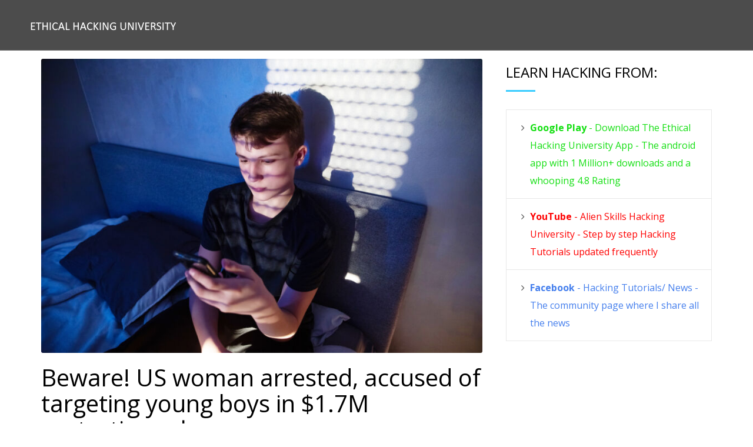

--- FILE ---
content_type: text/html
request_url: https://alienskills.com/contents/BewareUSwomanarreste_1713232984566.html
body_size: 12276
content:
<!DOCTYPE HTML>
<html lang="en">
<head>
<meta http-equiv="Content-Type" content="text/html; charset=utf-8">
<meta http-equiv="X-UA-Compatible" content="IE=edge">
<meta name="viewport" content="width=device-width,initial-scale=1">
<meta name="keywords" content="">
<meta property="og:title" content="Beware! US woman arrested, accused of targeting young boys in $1.7M sextortion scheme" /><meta name="description" content="A 28-year-old Delaware woman, Hadja Kone, was arrested after cops linked her to an international sextortion scheme targeting thousands of victims-mostly young men and including some minors, the US... " />
<meta property="og:type" content="article" />
<meta property="og:url" content="https://alienskills.com/contents/BewareUSwomanarreste_1713232984566.html" />
<meta property="og:image" content="https://dhuleih8e3wq3.cloudfront.net/images/Img_1713232937823.jpg" />
<meta property="og:description" content="A 28-year-old Delaware woman, Hadja Kone, was arrested after cops linked her to an international sextortion scheme targeting thousands of victims-mostly young men and including some minors, the US... " /><title>Beware! US woman arrested, accused of targeting young boys in $1.7M sextortion scheme</title>
<!--Bootstrap -->
<link rel="stylesheet" href="assets/css/bootstrap.min.css" type="text/css">
<!--Custome Style -->
<link rel="stylesheet" href="assets/css/style.css" type="text/css">
<!--OWL Carousel slider-->
<link rel="stylesheet" href="assets/css/owl.carousel.css" type="text/css">
<!--FontAwesome Font Style -->
<link href="assets/css/font-awesome.min.css" rel="stylesheet">
<!-- Custom Colors -->
<link rel="stylesheet" href="assets/css/colors/blue.css">
    
<!-- Fav and touch icons -->
<link rel="apple-touch-icon-precomposed" sizes="144x144" href="assets/images/favicon-icon/apple-touch-icon-144-precomposed.png">
<link rel="apple-touch-icon-precomposed" sizes="72x72" href="assets/images/favicon-icon/apple-touch-icon-72-precomposed.png">
<link rel="apple-touch-icon-precomposed" href="assets/images/favicon-icon/apple-touch-icon-57-precomposed.png">
<link rel="shortcut icon" href="assets/images/favicon-icon/favicon.png">
<!-- Google-Font-->
<link href="https://fonts.googleapis.com/css?family=Open+Sans:300,400,600,700" rel="stylesheet"> 
<!-- HTML5 Shim and Respond.js IE8 support of HTML5 elements and media queries -->
<!-- WARNING: Respond.js doesn't work if you view the page via file:// -->
<!--[if lt IE 9]>
        <script src="https://oss.maxcdn.com/libs/html5shiv/3.7.0/html5shiv.js"></script>
        <script src="https://oss.maxcdn.com/libs/respond.js/1.4.2/respond.min.js"></script>
<![endif]-->  
</head>
<body>
<!-- Header -->
<header id="header">
    <nav class="navbar navbar-default navbar-fixed-top" data-spy="affix" data-offset-top="10">
        <div class="container">
          <div class="navbar-header">
            <div class="logo"> <a href="https://alienskills.com"><img src="assets/images/logo.png" alt="image"/></a> </div>
            <button id="menu_slide" data-target="#navigation" aria-expanded="false" data-toggle="collapse" class="navbar-toggle collapsed" type="button"> 
                <span class="sr-only">Toggle navigation</span> 
                <span class="icon-bar"></span> 
                <span class="icon-bar"></span> 
                <span class="icon-bar"></span> 
            </button>
          </div>
          <div class="collapse navbar-collapse" id="navigation">
            
          </div>
        </div>
    </nav>
</header>
<!-- /Header -->

<!-- Inner-Banner -->

<!-- /Inner-Banner -->

<!-- Blog -->
<section id="inner_pages" style="padding-top:100px">
	<div class="container">
		<div class="row">
        	<div class="col-md-8">
            	<article class="article_wrap single_post">    
                    <div class="post-thumbnail">
                        <img src="https://dhuleih8e3wq3.cloudfront.net/images/Img_1713232937823.jpg" alt="image">
                    </div><h1>Beware! US woman arrested, accused of targeting young boys in $1.7M sextortion scheme</h1>
                    <div class="entry-desc">
                        <div class="entry-content">
                            <p>A 28-year-old Delaware woman, Hadja Kone, was arrested after cops linked her to an international sextortion scheme targeting thousands of victims&mdash;mostly young men and including some minors, the US Department of Justice announced Friday.</p>
<p>Citing a recently unsealed indictment, the DOJ alleged that Kone and co-conspirators "operated an international, financially motivated sextortion and money laundering scheme in which the conspirators engaged in cyberstalking, interstate threats, money laundering, and wire fraud."</p>
<p>Through the scheme, conspirators allegedly sought to extort about $6 million from "thousands of potential victims," the DOJ said, and ultimately successfully extorted approximately $1.7 million.</p>
<p>Young men from the United States, Canada, and the United Kingdom fell for the scheme, the DOJ said. They were allegedly targeted by scammers posing as "young, attractive females online," who initiated conversations by offering to send sexual photographs or video recordings, then invited victims to &ldquo;web cam&rdquo; or &ldquo;live video chat&rdquo; sessions.</p>
<p>"Unbeknownst to the victims, during the web cam/live video chats," the DOJ said, the scammers would "surreptitiously" record the victims "as they exposed their genitals and/or engaged in sexual activity." The scammers then threatened to publish the footage online or else share the footage with "the victims&rsquo; friends, family members, significant others, employers, and co-workers," unless payments were sent, usually via Cash App or Apple Pay.</p>
<p>Much of these funds were allegedly transferred overseas to Kone's accused co-conspirators, including 22-year-old Siaka Ouattara of the West African country the Ivory Coast. Ouattara was arrested by Ivorian authorities in February, the DOJ said.</p>
<p>"If convicted, Kone and Ouattara each face a maximum penalty of 20 years in prison for each conspiracy count and money laundering count, and a maximum penalty of 20 years in prison for each wire fraud count," the DOJ said.</p>
<p>The FBI has said that it has been cracking down on sextortion after "a huge increase in the number of cases involving children and teens being threatened and coerced into sending explicit images online." In 2024, the FBI announced a string of arrests, but none of the schemes so far have been as vast or far-reaching as the scheme that Kone allegedly helped operate.</p>
<p>In January, the FBI issued a warning about the "growing threat" to minors, warning parents that victims are "typically males between the ages of 14 to 17, but any child can become a victim." Young victims are at risk of self-harm or suicide, the FBI said.</p>
<p>"From October 2021 to March 2023, the FBI and Homeland Security Investigations received over 13,000 reports of online financial sextortion of minors," the FBI's announcement said. "The sextortion involved at least 12,600 victims&mdash;primarily boys&mdash;and led to at least 20 suicides."</p>
<p>For years, reports have shown that payment apps have been used in sextortion schemes with seemingly little intervention. When it comes to protecting minors, sextortion protections seem sparse, as neither Apple Pay nor Cash App appear to have any specific policies to combat the issue. However, both apps only allow minors over 13 to create accounts with authorized adult supervisors.</p>
<p>Apple and Cash App did not immediately respond to request to comment.</p>
<p>Some social media platforms are responding to the spike in sextortion targeting minors.</p>
<p>Last year, Snapchat released a report finding that nearly two-thirds of more than 6,000 teens and young adults in six countries said that "they or their friends have been targeted in online 'sextortion' schemes" across many popular social media platforms. As a result of that report and prior research, Snapchat began allowing users to report sextortion specifically.</p>
<p>"Under the reporting menu for 'Nudity or sexual content,' a Snapchatter&rsquo;s first option is to click, 'They leaked/are threatening to leak my nudes,'" the report said.</p>
<p>Additionally, the DOJ's announcement of Kone's arrest came one day after Instagram confirmed that it was "testing new features to help protect young people from sextortion and intimate image abuse, and to make it more difficult for potential scammers and criminals to find and interact with teens."</p>
<p>One feature will by default blur out sexual images shared over direct message, which Instagram said would protect minors from "scammers who may send nude images to trick people into sending their own images in return." Instagram will also provide safety tips to anyone receiving a sexual image over DM, "encouraging them to report any threats to share their private images and reminding them that they can say no to anything that makes them feel uncomfortable."</p>
<p>Perhaps more impactful, Instagram claimed that it was "developing technology to help identify where accounts may potentially be engaging in sextortion scams, based on a range of signals that could indicate sextortion behavior." Having better signals helps Instagram to make it "harder for potential sextortion accounts to message or interact with people," the platform said, by hiding those requests. Instagram also by default blocks adults from messaging users under 16 in some countries and under 18 in others.</p>
<p>Instagram said that other tech companies have also started "sharing more signals about sextortion accounts" through Lantern, a program that Meta helped to found with the Tech Coalition to prevent child sexual exploitation. Snapchat also participates in the cross-platform research.</p>
<p>According to the special agent in charge of the FBI's Norfolk field office, Brian Dugan, &ldquo;one of the best lines of defense to stopping a crime like this is to educate our most vulnerable on common warning signs, as well as empowering them to come forward if they are ever victimized.&rdquo;</p>
<p>Both Instagram and Snapchat said they were also increasing sextortion resources available to educate young users.</p>
<p>&ldquo;We know that sextortion is a risk teens and adults face across a range of platforms, and have developed tools and resources to help combat it," Snap's spokesperson told Ars. "We have extra safeguards for teens to protect against unwanted contact, and don&rsquo;t offer public friend lists, which we know can be used to extort people. We also want to help young people learn the signs of this type of crime, and recently launched in-app resources to raise awareness of how to spot and report it.&rdquo;</p>
                        </div>
                    </div>
                </article> 
			</div>
            <div class="col-md-4">
            	<div class="sidebar">
                	<div class="sidebar_widgets">
                    	<div class="widget_title">
	                    	<h4>Learn Hacking From: </h4>
                        </div>
                        <ul>
							<li><a target="_blank" href="https://bit.ly/2LdCOjw" style="color: #14df12"><b>Google Play</b> - Download The Ethical Hacking University App - The android app with 1 Million+ downloads and a whooping 4.8 Rating</a></li>
                        	<li><a target="_blank" href="http://bit.ly/2Ca3Y02" style="color: #fe0303"><b>YouTube</b> - Alien Skills Hacking University - Step by step Hacking Tutorials updated frequently</a></li>
                            <li><a target="_blank" href="http://bit.ly/2BROvpT" style="color: #457fed"><b>Facebook</b> - Hacking Tutorials/ News - The community page where I share all the news</a></li>
                        </ul>
                    </div>                
                </div>
            </aside>
        </div>
    </div>
</section>
<!-- /Blog -->


<!-- Scripts --> 
<script src="assets/js/jquery.min.js"></script>
<script src="assets/js/bootstrap.min.js"></script> 
<script src="assets/js/interface.js"></script> 
<!--Carousel-JS--> 
<script src="assets/js/owl.carousel.min.js"></script>
</body>
</html>


--- FILE ---
content_type: text/css
request_url: https://alienskills.com/contents/assets/css/style.css
body_size: 91995
content:
@charset "utf-8";

/*
Theme Name: ListingHub - Directory & Listings HTML Template.
Author: WMD
Version:1.0
*/

/*===========================
 =  Table of CSS
 
 	1. General code
		1.1. Typography
		1.2. Button
		1.3. dark-overlay	                             
		1.4. Space margins and padding
		1.5. Form
		1.6. Table
		1.7. Accordion
		1.8. Section-background-color & sectino-heading
		1.9. parallex-background
		1.10. Modal
		1.11. owl-slider
	2. Header
		2.1. Menu
		2.2. Drop-Down-Menu
	3. Banner-Search
	4. Home-Page-1
		4.1. Category-Slider
		4.2. Popular-Cities
		4.3. About-Info
		4.4. Popular-Listings
		4.5. Testimonials
		4.6. Latest-Blog
		4.7. Footer
	5. Home-Page-2
		5.1. Category-Slider-2
		5.2. How-it-Work
		5.3. Pricing-Table
		5.4. Footer-2
	6. Inner-Pages
		6.1. Login & Sign up
		6.2. Pricing-Page
		6.3. 404-Error-Page
		6.4. About-Us-Page
		6.5. Contact-Us-Page
		6.6. How-it-work
		6.7. Listing
		6.7. Blog
		6.8. Comment-List
		6.9. Listing-with-map
		6.10. Listing-Detail-Page
		6.11. Listing-Detail-2
		
	Version 1.2	
	7. Home Page 3
		7.1 Header Style 2
		7.2 Map Search
		7.3 How It Work
		7.4 Popular City
		7.5 Recent Listing
		7.6 Category Timer
		7.7 Client Testimonial
		7.8 Partners
		7.9 Footer Style 3
	8. Responsive CSS
===========================*/



/*====================
	1. General code
==========================*/

body {
	font-family: 'Open Sans', sans-serif;
	overflow-x:hidden;
	color:#555555;
	font-weight:400;
}


/*----------------------
	1.1. Typography
------------------------------*/
h1, h2, h3, h4, h5, h6 {
	color:#000;
	font-weight:400;
}
h1 {
	font-size: 55px;
}
h2 {
	font-size: 40px;
}
h3 {
	font-size: 32px;
}
h4 {
	font-size:24px;
}
h5 {
	font-size: 22px;
}
h6 {
	font-size: 20px;
}
p {
	font-size:16px;
	line-height:30px;
	margin-bottom:15px;
}
a {
	transition-duration:0.5s;
	 -moz-transition-duration:0.5s;
	  -o-transition-duration:0.5s;
	   -webkit-transition-duration:0.5s;
	    -ms-transition-duration:0.5s;
	text-decoration:none;
	color:#38ccff;
}
a:hover, a:focus {
	text-decoration:none;
	outline:none;
	color:#03aee9;
}
ul, ol {
	margin:0 auto 20px;
}
ul li, ol li {
  font-size: 16px;
  line-height:30px;
  margin: 0 auto 10px;
}
ul li i, ol li i {
	margin:0 12px 0 0;
}
ul.list_style_none, ol.list_style_none {
	list-style:none;
}
ul.list-with-icon {
	padding-left:10px;
	margin-bottom:30px;
}
ul.list-with-icon li {
  line-height: 20px;
  margin-bottom: 15px;
  padding-left: 23px;
  position: relative;
  list-style:none;
}
ul.list-with-icon li i {
  left: 0;
  position: absolute;
  top: 4px;
}

blockquote {
	background:#f5f5f5 ;	
}
img {
	max-width:100%;
}
.white-text, 
.white-text h1, 
.white-text h2, 
.white-text h3, 
.white-text h4, 
.white-text h5, 
.white-text h6, 
.white-text p {
	color:#fff;	
}
.uppercase {
	text-transform:uppercase;
}
.underline {
	text-decoration:underline;
}
.divider {
  border-bottom: 1px solid #dcd9d9;
  clear: both;
  margin: 40px auto;
}
.divider.double {
  border-bottom: 3px double #dcd9d9;
}


/*-----------------
	1.2. Button
-------------------------*/
.btn {
  background: #38ccff none repeat scroll 0 0;
  border: medium none;
  border-radius: 3px;
  color: #ffffff;
  font-size: 16px;
  font-weight:700;
  line-height: 30px;
  margin: auto;
  width:auto;
  padding: 8px 22px;
    transition: all 0.3s linear 0s;
   -moz-transition: all 0.3s linear 0s;
    -o-transition: all 0.3s linear 0s;
     -webkit-transition: all 0.3s linear 0s;
      -ms-transition: all 0.3s linear 0s;
}
.outline-btn {
	border:#38ccff solid 2px;
	background:none;
	color:#38ccff;
}
.btn-sm {
  border-radius: 3px;
  font-size: 12px;
  line-height: 1.5;
  padding: 5px 10px;
}
.btn-link {
	color:#38ccff;
}

.btn:hover, .btn:focus {
	background:#03aee9;
	color:#fff;
}
.btn-link:focus, .btn-link:hover {
	color:#03aee9;
}


/*-------------------------
	1.3. dark-overlay
---------------------------------*/
.div_zindex {
  position: relative;
  z-index: 1;
}
.dark-overlay {
  background: rgba(0, 0, 0, 0.7) none repeat scroll 0 0;
  content: "";
  height: 100%;
  left: 0;
  position: absolute;
  top: 0;
  width: 100%;
}


/*-------------------------------------
	1.4. Space margins and padding
------------------------------------------------*/
.padding_none {
	padding:0px;
}
.padding {
	padding:20px 0;
}
.padding_50px {
	padding:50px 0;
}
.padding_4x4_30 {
	padding:30px;	
}
.padding_4x4_40 {
	padding:40px;	
}
.space-20 {
    width:100%;
    height: 20px;
	clear:both;
}
.space-30 {
    width:100%;
    height: 30px;
	clear:both;
}
.space-40 {
    width:100%;
    height: 40px;
	clear:both;
}
.space-60 {
    width:100%;
    height: 60px;
	clear:both;
}
.space-80 {
    height: 80px;
    width:100%;
}
.margin-btm-20 {
    margin-bottom: 20px;
	clear:both;
}
.margin-none {
	margin:0px;
}



/*-----------------
	1.5. Form
---------------------------*/
.form-group {
  margin-bottom: 15px;
  position: relative;
}
.form-label {
  clear: both;
  display: block;
  font-size: 15px;
  font-weight: 800;
  margin: 0 auto 8px;
}
.form-control, form input, form textarea, form select {
  background: #eeeeee none repeat scroll 0 0;
  border: 0 none;
  border-radius: 3px;
  box-shadow: none;
  color: #888888;
  font-size: 14px;
  height: 50px;
  line-height: 30px;
  padding: 0 20px;
  width:100%;
}
.form-control:focus, 
form input:focus, 
form textarea:focus, 
form select:focus {
  box-shadow:none;
  outline:#38ccff solid 1px;	
}
textarea {
	width:100%;
	min-height:150px;
}
textarea.form-control {
	padding:15px 20px;
}

.select {
	position:relative;
}
.select select {
  appearance: none;
   -moz-appearance: none;
   -o-appearance: none;
   -webkit-appearance: none;
   -ms-appearance: none;
  
}
.select::after {
  color: #878787;
  content: "";
  cursor: pointer;
  font-family: fontawesome;
  font-size: 15px;
  padding: 12px 0;
  pointer-events: none;
  position: absolute;
  right: 15px;
  top: 0;
}
.form-control option {
  padding: 10px;
}
.control-label {
	color:#555;
	font-size:15px;
	font-weight:700;	
}
.checkbox, .radio {
  margin-bottom: 15px;
  margin-top:0px;
}
.radio label, .checkbox label {
  cursor: pointer;
  font-size: 14px;
  font-weight: 400;
  padding-left: 26px;
  position: relative;
  line-height:22px;
}
.radio input[type=radio],
.checkbox input[type=checkbox] {
	display: none;
}
.radio label:before {
    background-color:transparent;
	border-style:solid;
	border-width:1px;
	border-radius:50%;
    content: "";
    display: inline-block;
    height: 15px;
    left: 0;
	top:4px;
    position: absolute;
    width: 15px;	
}
.checkbox label::before {
  background-color: rgba(0, 0, 0, 0);
  border: 2px solid #cccccc;
  content: "";
  display: inline-block;
  height: 16px;
  left: 0;
  position: absolute;
  top: 4px;
  width: 16px;
}
.radio input[type=radio]:checked + label:before {
	content: "\2022";
	font-size: 13px;
	text-align: center;
    line-height: 12px;
	font-weight:bold;
}
.checkbox input[type=checkbox]:checked + label:before {
	content: "\2713";
	font-size: 13px;
	text-align: center;
    line-height: 12px;
	font-weight:bold;
}


/*-----------------
	1.6. Table
---------------------------*/
table {
	margin:0 0 30px;
	width:100%;
}
table th, table td {
  border: 1px solid #cccccc;
  padding: 15px;
  padding:18px;
}
table th img, table td img {
	max-width:100%;
}
table thead {
	background:#eee;
}
table thead th, table thead td {
	text-transform:uppercase;
	font-weight:900;
	color:#111;
}


/*-----------------
	1.7. Accordion
---------------------------*/
.panel.panel-default {
	margin:0 auto 30px;
}
.panel-group {
  padding-top: 14px;
}
.panel-default {
  border-color: #ecebeb;
}
.panel-default > .panel-heading {
  background-color: #fafafa;
  border-color: #ecebeb;
}
.panel-default > .panel-heading + .panel-collapse > .panel-body {
  border-top-color: #ecebeb;
}
.panel-group .panel {
  border-radius: 0;
}
.panel-group .panel .panel-title {
  font-size: 20px;
  font-weight: 400;
}
.panel-group .panel .panel-title a.collapsed {
	color:#111;
}
.panel-group .panel .panel-title a {
	padding:10px;
	display:block;
}
.panel-group .panel .panel-title a:hover, 
.panel-group .panel .panel-title a {
	color:#111;
	position:relative;
	padding-right:25px;
}
.panel-group .panel .panel-title a:after {
	position:absolute;
	top:10px;
	right:10px;
	font-family:fontawesome;
	content:"\f107";	
}
.panel-group .panel .panel-title a.collapsed:after {
	content:"\f105";	
}
.panel-group .panel .panel-title a.collapsed {
	color:#111;
}
.panel-collapse .panel-body {
	padding:25px;
}



/*-----------------------------------------------------------
	1.8. Section-background-color & sectino-heading
-------------------------------------------------------------------*/
.secondary-bg {
	background-color:#111111 !important;
	color:#fff;
}
.primary-bg {
	background-color:#38ccff;
}
.gray_bg {
	background:#f0f2f2;
}
.section-padding {
  padding: 80px 0;
  position:relative;
}
.section-header {
  clear: both;
  float: none !important;
  margin: 0 auto;
  max-width: 850px;
  padding-bottom: 60px;
}
.section-header p {
  font-size: 18px;
  margin: 20px auto 0;
}



/*--------------------------------------------
	1.9. parallex-background
---------------------------------------------------*/
.parallex-bg {
  background-attachment: fixed;
  background-position: center;
  background-repeat: no-repeat;
  background-size: cover;
  position: relative;
}



/*------------------------
	1.10. Modal
--------------------------------*/
.modal-dialog {
  max-width: 500px;
}
.modal-content {
  padding: 0 32px 22px;
}
.modal-header {
	padding:15px 0;
	margin-bottom:15px;
}
.modal-header p {
	margin:0 auto;
}
.modal-body {
	padding:10px 0;
}
.modal .modal-header .close {
  background: #000000 none repeat scroll 0 0;
  border-radius: 50%;
  color: #ffffff;
  font-size: 17px;
  height: 31px;
  line-height: 30px;
  margin-top: 5px;
  opacity: 1;
  text-align: center;
  text-shadow: none;
  width: 31px;
}
.modal.in .modal-dialog {
  transform: translate(0px, 20px);
   -moz-transform: translate(0px, 20px);
    -o-transform: translate(0px, 20px);
     -webkit-transform: translate(0px, 20px);
}


/*------------------------
	1.11. owl-slider
--------------------------------*/
.owl-theme.owl-carousel .owl-item img {
  max-width: 100%;
  width: auto;
}
.owl-dots {
	text-align:center;
	margin:15px 0 0;
}
.owl-dots .owl-dot {
	display:inline-block;
	vertical-align:middle;
	margin:0 4px;
}
.owl-dots span {
  background: #ffffff none repeat scroll 0 0;
  border-radius: 50%;
  display: block;
  height: 15px;
  opacity: 0.4;
  width: 15px;
  border:rgba(0, 0, 0, 0.4) solid 1px;
}
.owl-dots .owl-dot.active span, 
.owl-dots .owl-dot:hover span {
	opacity:1;
	background:#38ccff;
	border-color:#38ccff;
}
.owl-nav {
  left: 0;
  position: absolute;
  top: 50%;
  right:0px;
  height:4px;
  transform: translateY(-50%);
  -moz-transform: translateY(-50%);
  -o-transform: translateY(-50%);
  -webkit-transform: translateY(-50%);
  -ms-transform: translateY(-50%);
}
.owl-nav > div {
	font-size:0px;
	position:relative;
}
.owl-nav > div:after {
	position:absolute;
	left:-40px;
	font-size:70px;
	color:#111;
	opacity:0.15;
	font-family:fontawesome;
	content:"\f104";
	transform: translateY(-50%);
	 -moz-transform: translateY(-50%);
	  -o-transform: translateY(-50%);
	   -webkit-transform: translateY(-50%);
	   -ms-transform: translateY(-50%);
}
.owl-nav .owl-prev:after {
	content:"\f104";
}
.owl-nav .owl-next:after {
	content:"\f105";
	left:inherit;
	right:-40px;
}
.owl-nav .owl-next {
	float:right;
}
.owl-nav > div:hover:after {
	opacity:1;
	color:#38ccff;
}


/*================
	 2. Header
===========================*/
#header .container {
  width: 98%;
}
.logo {
	margin:22px 0;	
	transition-duration:0.3s;
   -moz-transition-duration:0.3s;
    -o-transition-duration:0.3s;
     -webkit-transition-duration:0.3s;
      -ms-transition-duration:0.3s;
}
.affix .logo {
	margin:17px 0;	
}
.affix .submit_listing {
  float: right;
  margin-top: 14px;
}
.submit_listing {
  float: right;
  margin-top: 20px;
  margin-left:25px;
  transition-duration:0.3s;
   -moz-transition-duration:0.3s;
    -o-transition-duration:0.3s;
     -webkit-transition-duration:0.3s;
      -ms-transition-duration:0.3s;
}
.submit_listing .btn {
  background:none;
  border-color: #ffffff;
  color: #ffffff;
  padding: 5px 22px;
  font-weight:400;
}
.header_solidbg .navbar.navbar-default {
	background:#111;
}
.header_solidbg .submit_listing .btn {
	background:#38ccff;
	border-color:#38ccff;
	font-weight:700;	
}
.arrow {
	display:none;
}

/*----------------
	2.1. Menu
--------------------------*/
.navbar.navbar-default {
  background: rgba(0, 0, 0, 0.7) none repeat scroll 0 0;
  border-color: currentcolor currentcolor rgba(255, 255, 255, 0.2);
  border-radius: 0;
  border-style: none none solid;
  border-width: 0 0 1px;
  margin: 0 auto;
  padding: 0;
  transition-duration:0.3s;
   -moz-transition-duration:0.3s;
    -o-transition-duration:0.3s;
     -webkit-transition-duration:0.3s;
      -ms-transition-duration:0.3s;
}
.navbar.navbar-default.affix {
  background: rgba(0, 0, 0, 0.95) none repeat scroll 0 0;
  border:0px;
}
#navigation {
	padding:0px;
	text-align:right;
}
#navigation .nav.navbar-nav {
  display: inline-block;
  float: none;
  vertical-align:middle;
}
#navigation .nav.navbar-nav li {
	margin:0px;
	overflow:hidden;
	position:relative;
}
#navigation .nav.navbar-nav a {
  color: #ffffff;
  font-size: 17px;
  font-weight: 400;
}
#navigation .nav.navbar-nav li > a {
	padding:31px 12px;	
}
.affix #navigation .nav.navbar-nav li > a {
	padding:29px 12px;		
}


/*--------------------------
	2.2. Drop-Down-Menu
------------------------------*/
header .navbar-default .navbar-nav li.active a, 
header .navbar-default .navbar-nav li.active a:hover,
header .navbar-default .navbar-nav li.active a:focus {
  color: #38ccff ;
}
header .navbar-default .navbar-nav li.menu-item-has-children > a::before {
  content: "\f107";
  font-family: "FontAwesome";
  font-size: 16px;
  position: absolute;
  right: 12px;
  top: 50%;
  transform:translateY(-50%);
  -moz-transform:translateY(-50%);
  -o-transform:translateY(-50%);
  -webkit-transform:translateY(-50%);
  -ms-transform:translateY(-50%);
}
header .navbar-default .navbar-nav li.menu-item-has-children > a {
  padding-right:30px !important
}
header .navbar-default .navbar-nav li ul.sub-menu {
  background: #fff;
  border-top: 1px solid rgba(0, 0, 0, 0.05);
  padding: 0;
  margin: 0;
  z-index: 99;
  text-align: left;
  height: 0;
  left: 0;
  min-width: 210px;
  opacity: 0;
  position: absolute;
  top: 100%;
  -webkit-transition: all 0.3s ease;
  -moz-transition: all 0.3s ease;
  -ms-transition: all 0.3s ease;
  -o-transition: all 0.3s ease;
  transition: all 0.3s ease;
  box-shadow:rgba(0, 0, 0, 0.2) 0 0px 10px;
}
@media (min-width:768px) {
header .navbar-default .navbar-nav li:hover ul.sub-menu, 
header .navbar-default .navbar-nav li:hover ul.sub-menu:hover ul.children {
  height: inherit;
  opacity: 1;
}
}

#navigation .nav.navbar-nav > li:hover {
	overflow:visible;
}
header .navbar-default .navbar-nav li ul.sub-menu li,
header .navbar-default .navbar-nav li ul.children li {
  border-bottom: 1px solid rgba(0, 0, 0, 0.05);
  display: block;
  margin:0 !important;
}
.navbar-default #navigation .navbar-nav li ul.sub-menu li:hover, 
.navbar-default #navigation .navbar-nav li ul.children li:hover {
	overflow:visible;
}
header .navbar-default #navigation .navbar-nav li ul.sub-menu li a,
header .navbar-default #navigation .navbar-nav li ul.children li a {
  background: rgba(255, 255, 255, 0.8);
  display: block;
  color:#111;
  font-size:14px;
  line-height: 20px;
  padding:16px 20px;
  position:relative;
}
.dropdown-menu {
	border:0px;
}
header #navigation .navbar-default .navbar-nav li ul.sub-menu li a:hover,
header #navigation .navbar-default .navbar-nav li ul.children li a:hover, 
.navbar.navbar-default #navigation .nav.navbar-nav li > a:hover {
  color: #38ccff;
}
header .navbar-default .navbar-nav li ul.sub-menu li:last-child,
header .navbar-default .navbar-nav li ul.children li:last-child {
  border-bottom: none;
}
header .navbar-default .navbar-nav li ul.sub-menu ul.sub-menu,
header .navbar-default .navbar-nav li ul.children ul.sub-menu,
header .navbar-default .navbar-nav li ul.sub-menu ul.children,
header .navbar-default .navbar-nav li ul.children ul.children {
  left: inherit;
  right: -100%;
  top: -1px;
}



/*=======================
	 3. Banner-Search
==============================*/
#banner {
	background-image:url(../images/1920x800.jpg);
	padding:200px 0 150px;
	text-align:center;
}
#banner .dark-overlay {
  background: rgba(0, 0, 0, 0.55) none repeat scroll 0 0;
}
.intro_text h5 {
	font-weight:300;
}
#banner .search_form {
  display: table;
  margin: 45px auto 0;
  width: 1024px;
}
#banner .search_form .form-group, 
#intro_map .search_form .form-group {
  width: 42%;
  margin-right:0.5%;	
  margin-bottom:0px;
}
#banner .search_form .form-group.search_btn, 
#intro_map .search_form .form-group.search_btn {
  width: 15%;
  margin:0;
}
#banner .search_form  .form-control, 
#banner .search_form  form input, 
#banner .search_form  form textarea, 
#banner .search_form  form select, 
#intro_map .search_form  .form-control, 
#intro_map .search_form  form input, 
#intro_map .search_form  form textarea, 
#intro_map .search_form  form select {
	padding:0 30px;
}
#banner .select::after, #intro_map .select::after {
  right: 30px;
}
.search_form .form-group {
	float:left;
}
.search_form  .form-control, .search_form  form input, .search_form  form textarea, .search_form  form select {
  font-size: 16px;
  height: 60px;
  padding: 0 20px;
}
.search_form .select::after {
  font-size: 26px;
}

#intro_map {
	min-height:600px;
	position:relative;
	padding:80px 0 0;
}
#intro_map .search_form {
  background: #ffffff none repeat scroll 0 0;
  bottom: 50px;
  box-shadow: 0 5px 5px rgba(0, 0, 0, 0.2);
  left: 0;
  margin: 0 auto;
  max-width: inherit;
  padding: 30px;
  position: absolute;
  right: 0;
  width: 1170px;
  z-index:999;
}

/*=======================
	 4. Home-Page-1
==============================*/

/*----------------------------
	 4.1. Category-Slider
-------------------------------*/
#all_category {
	padding:32px 0;  
}
#category_slider .item {
	background:#fff;
	border-radius:3px;
	padding:15px;
	box-shadow:0 0 10px 0 rgba(83, 82, 82, 0.1);
	text-align:center;
	transition-duration:0.3s;
	 -moz-transition-duration:0.3s;
	  -o-transition-duration:0.3s;
	   -webkit-transition-duration:0.3s;
	    -ms-transition-duration:0.3s;
}
#category_slider .item  a {
	display:block;
}
#category_slider .item img {
	width:auto;
	height:auto;
	margin:0 auto;
}
.category_icon {
  margin: 6px auto;
  padding: 8px 12px;
  width: 110px;
  background:#fff;
  border-radius:3px;
}
#category_slider p {
	margin:0 auto;
	color:#111;
}
#category_slider .item:hover {
	background:#38ccff;	
}
#category_slider .item:hover p {
	color:#fff;
}
#category_slider .owl-dots {
	display:none;
}
#category_slider .owl-carousel .owl-stage-outer {
	padding:8px;
}


/*----------------------------
	 4.2. Popular-Cities
-------------------------------*/
.cities_list {
	background:url(../images/400x400.jpg) no-repeat center;
	max-width:262px;
	height:262px;
	border-radius:5px;
	position:relative;
	padding:20px;
	overflow:hidden;
	text-align:center;
	margin:0 auto 30px;
}
.cities_list:after {
	position:absolute;
	top:0;
	left:0px;
	right:0px;
	height:100%;
	width:100%;
	content:"";
	background:rgba(0, 0, 0, 0.5);	
}
.city_listings_info {
	position:absolute;
	left:0px;
	right:0px;
	top:50%;
	transform:translateY(-50%);
	-moz-transform:translateY(-50%);
	 -o-transform:translateY(-50%);
	  -webkit-transform:translateY(-50%);
	   -ms-transform:translateY(-50%);
	transition-duration:0.3s;
	 -moz-transition-duration:0.3s;
	  -o-transition-duration:0.3s;
	   -webkit-transition-duration:0.3s;
	    -ms-transition-duration:0.3s;   
	z-index:1;
}
.city_listings_info h4 {
	color:#fff;
	font-weight:500;
	margin-bottom:20px;
	transition-duration:0.3s;
	 -moz-transition-duration:0.3s;
	  -o-transition-duration:0.3s;
	   -webkit-transition-duration:0.3s;
	    -ms-transition-duration:0.3s;
	transform:translateY(20px);
	 -moz-transform:translateY(20px);
	  -o-transform:translateY(20px);
	   -webkit-transform:translateY(20px);
	    -ms-transform:translateY(20px);
}
.overlay_link {
	position:absolute;
	top:0px;
	left:0px;
	right:0px;
	bottom:0px;
	content:"";
	z-index:2;
}
.listing_number {
	position:relative;
	opacity:0;
	transition-duration:0.3s;
	 -moz-transition-duration:0.3s;
	  -o-transition-duration:0.3s;
	   -webkit-transition-duration:0.3s;
	    -ms-transition-duration:0.3s;
	transform:translateY(150px);
	 -moz-transform:translateY(150px);
	  -o-transform:translateY(150px);
	   -webkit-transform:translateY(150px);
	    -ms-transform:translateY(150px);
}
.listing_number span {
  border: 2px solid rgba(255, 255, 255, 0.3);
  border-radius: 3px;
  color: #ffffff;
  display: inline-block;
  font-size: 17px;
  font-weight: 300;
  line-height: 16px;
  padding: 9px 20px;
}
.cities_list:hover h4, .cities_list:hover .listing_number {
	transform:translateY(0px);
	 -moz-transform:translateY(0px);
	  -o-transform:translateY(0px);
	   -webkit-transform:translateY(0px);
	    -ms-transform:translateY(0px);
	opacity:1;
}
.chicago {
	background-image:url(../images/400x400.jpg);
}
.angeles {
	background-image:url(../images/400x400.jpg);
}
.francisco {
	background-image:url(../images/400x400.jpg);
}

.seattle {
	background-image:url(../images/400x400.jpg);
}
.washington {
	background-image:url(../images/400x400.jpg);
}
.orlando {
	background-image:url(../images/400x400.jpg);
}
.miami {
	background-image:url(../images/400x400.jpg);
}


/*----------------------------
	 4.3. About-Info
-------------------------------*/
#about_info {
	background-image:url(../images/1920x800.jpg);
	background-position:center;
	background-size:cover;	
}
.white_box {
	background:#fff;
	padding:40px 35px;
}
#about_info h3 {
	margin-top:0px;
}


/*----------------------------
	 4.4. Popular-Listings
-------------------------------*/
#popular_listing_slider .listing_wrap {
  border-radius: 3px;
  border:1px solid #dedede;
  overflow: hidden;
  margin:0 auto 20px;
  position:relative;
}
.listing_info {
  padding: 20px 20px 0;
}
.listing_info a {
	color:#111;
}
.listing_info a:hover {
	color:#38ccff;
}
.listing_info p {
  color: #a5a5a5;
  font-size: 15px;
  line-height: 25px;
}
.listing_info .listing_review_info p {
  color: #b5b5b5;
  font-size: 13px;
  margin: 0 auto;
  float:left;
}
.review_score {
  background: #38ccff none repeat scroll 0 0;
  border-radius: 3px;
  color: #ffffff;
  margin-right: 4px;
  padding: 4px 10px;
}
.listing_review_info .active, .fa-star.active {
	color:#ffc600;	
}
.listing_review_info {
  background: #f6f6f6 none repeat scroll 0 0;
  margin: 24px -20px 0;
  overflow: hidden;
  padding: 16px 20px;
}
.like_post {
	position:absolute;
	top:15px;
	right:15px;
}
.listing_img {
	position:relative;
	overflow:hidden;
}
.listing_img:before {
  background: rgba(0, 0, 0, 0) linear-gradient(to bottom, rgba(0, 0, 0, 0) 20%, rgba(0, 0, 0, 0.6) 70%) repeat scroll 0 0;
  content: "";
  height: 100%;
  left: 0;
  opacity: 0;
  pointer-events: none;
  position: absolute;
  top: 0;
  transform: translateY(50%);
   -moz-transform: translateY(50%);
    -o-transform: translateY(50%);
     -webkit-transform: translateY(50%);
      -ms-transform: translateY(50%);
  transition: all 0.35s ease 0s;
   -moz-transition: all 0.35s ease 0s;
    -o-transition: all 0.35s ease 0s;
     -webkit-transition: all 0.35s ease 0s;
      -ms-transition: all 0.35s ease 0s;
  width: 100%;
  z-index: 1;
}
.listing_wrap:hover .listing_img:before {
	opacity:1;	
	transform: translateY(0%);
   -moz-transform: translateY(0%);
    -o-transform: translateY(0%);
     -webkit-transform: translateY(0%);
      -ms-transform: translateY(0%);
}
.like_post {
  background: rgba(0, 0, 0, 0.3) none repeat scroll 0 0;
  border: 2px solid rgba(255, 255, 255, 0.5);
  border-radius: 50%;
  color: #ffffff;
  height: 40px;
  font-size:18px;
  line-height: 38px;
  padding: 0;
  position: absolute;
  right: 15px;
  text-align: center;
  top: 15px;
  width: 40px;
  z-index: 1;
  cursor:pointer;
}
.like_post:hover {
	background:#38ccff;	
}
.listing_info .listing_review_info .listing_map_m {
	float:right;
	color:#555;
}
.listing_cate {
  position: absolute;
  right: 68px;
  top: 15px;
  z-index: 1;
}
.featured_label {
	position:absolute;
	top:15px;
	left:15px;
	background:#38ccff;
	color:#fff;
	font-weight:bold;
	padding:3px 12px;
	border-radius:3px;
	z-index:1;
}
.listing_cate span {
  background: #ffffff none repeat scroll 0 0;
  border-radius: 50%;
  display: block;
  float: left;
  height: 40px;
  overflow: hidden;
  padding: 9px;
  text-align: center;
  width: 40px;
  position:relative;
}
.listing_cate span.listing_like {
  background: #38ccff none repeat scroll 0 0;
  color: #ffffff;
  font-size: 18px;
  margin-left: -10px;
}
.listing_cate span.listing_like a {
	color:#fff;
}
.cate_icon {
  position: relative;
  z-index: 1;
}


/*----------------------------
	 4.5. Testimonials
-------------------------------*/
#testimonials {
	background-image:url(../images/1920x800.jpg);
	position:relative;
}
#testimonial_slider .item {
	background:#fff;
	padding:35px;
	margin:0 auto;
	max-width:930px;
	border-radius:3px;
}
.testimonial_header p {
	color:#909090;
	font-size:14px;
}
#testimonial_slider .owl-nav {
	display:none;
}


/*----------------------------
	 4.6. Latest-Blog
-------------------------------*/
.post_wrap {
	border:#dedede solid 1px;
	margin:0 0 30px 0;
	border-radius:3px;
	overflow:hidden;
}
.post_img {
	position:relative;
}
.post_category a {
  color:#38ccff;	
  border: #38ccff solid 2px;
  border-radius: 3px;
  letter-spacing:1px;
  color: #38ccff !important;
  display: inline-block;
  margin: 0 5px 5px 0;
  padding: 2px 8px;
}
.post_category a:hover {
	background:#38ccff;
	color:#fff !important;
}
.post_info {
	padding:20px 20px 0;
}
.post_info h5, .post_info a {
	color:#111;
}
.post_info a:hover {
	color:#38ccff;
}
.post_meta {
  background: #f6f6f6 none repeat scroll 0 0;
  margin: 0 -20px;
  overflow: hidden;
  padding: 16px 20px;
}
.post_info .post_meta p {
	margin:0 20px 0 0;
	float:left;
	font-size:14px;
}
.post_info p {
  font-size: 14px;
  line-height: 24px;
  margin:0 auto 20px;
}


/*-------------------
	 4.7. Footer
---------------------------*/
.footer_widgets {
	margin:70px 0;	
}
.footer_widgets h5 {
	color:#fff;
	margin:0 auto 24px;		
}	
.footer_bottom {
	text-align:center;
	padding:25px 0;
	border-top:#232323 solid 1px;
}
.footer_bottom p {
	margin:0 auto;
}
.follow_us ul, .footer_nav ul {
	padding:0px;
	margin:0;
	list-style:none;
	overflow:hidden;
}
.follow_us ul li {
	display:inline-block;
	margin:0 auto;
}
.follow_us ul li a {
	display:block;
	width:48px;
	height:48px;
	text-align:center;
	line-height:46px;
	border-radius:50%;
	color:#fff;
	border:rgba(255, 255, 255, 0.3) solid 2px;
	font-size:20px;
	margin:0 5px 0 0;
}
.follow_us ul li a .fa {
	margin:0 auto;
}
.follow_us ul li a:hover {
	background:#38ccff;
}
.footer_nav ul li {
	float:left;
	width:50%; 
	margin:0 auto;
}
.footer_nav ul li a {
  color: #ffffff;
  display: inline-block;
  font-size: 14px;
  padding-left: 20px;
  position: relative;
}
.footer_nav ul li a:after {
	position:absolute;
	top:0px;
	left:0px;
	content:"\f105";
	font-family:fontawesome;
}
.footer_nav ul li a:hover {
	color:#38ccff;	
}
.newsletter_wrap {
  position: relative;
}
.newsletter_wrap .btn {
	position:absolute;
	top:0px;
	right:0px;
	border-radius:0 3px 3px 0;
}
.newsletter_wrap input[type="email"] {
	padding-right:150px;
}
.newsletter_wrap input[type="email"]:focus {
	border:0px;
	outline:0;
}


/*===================
	 5. Home-Page-2
===========================*/

/*----------------------------
	5.1. Category-Slider-2
--------------------------------*/
#category_slider2 .item {
  background-position: center center;
  background-repeat: no-repeat;
  background-size: cover;
  border-radius: 6px;
  height: 358px;
  overflow: hidden;
  text-align: center;
  position:relative;
}
#category_slider2 .item:after{
  background: rgba(0, 0, 0, 0.5) none repeat scroll 0 0;
  content: "";
  height: 100%;
  left: 0;
  position: absolute;
  top: 0;
  width: 100%;
}
#category_slider2 .item a {
	position:relative;
	z-index:1;
	padding:75px 10px;
	display:block;
}
#category_slider2 .category_icon {
  border-radius: 50%;
  height: 142px;
  padding: 39px;
  position: relative;
  width: 142px;
  margin:0 auto 35px;
  transition-duration:0.3s;
  -moz-transition-duration:0.3s;
  -o-transition-duration:0.3s;
  -webkit-transition-duration:0.3s;
}
#category_slider2 .item:hover .category_icon {
	margin-bottom:15px;
	margin-top:15px;
}
#category_slider2 .category_icon img {
  margin: 0 auto;
}
.category_listing_n {
  background: #38ccff none repeat scroll 0 0;
  border-radius: 50%;
  color: #ffffff;
  font-size: 18px;
  height: 45px;
  left: 50%;
  line-height: 43px;
  position: absolute;
  text-align: center;
  top: -100px;
  transition-duration:0.3s;
   -moz-transition-duration:0.3s;
    -o-transition-duration:0.3s;
     -webkit-transition-duration:0.3s;
  transform: translateX(-50%);
   -moz-transform: translateX(-50%);
    -o-transform: translateX(-50%);
     -webkit-transform: translateX(-50%);
  width: 45px;
  opacity:0;
}
#category_slider2 .item:hover .category_listing_n {
	opacity:1;
	top:-15px;
}

#category_slider2 .item p {
	color:#fff;
	font-weight:700;
	font-size:25px;	
	margin:0 auto;
}


/*----------------------
	5.2. How-it-Work
-----------------------------*/
#how_it_work {
	background-image:url(../images/1920x800.jpg);
}
.steps_wrap {
	background:#fff;
	padding:30px 15px 32px 110px;
	position:relative;
	z-index:1;
	border-radius:3px;
	margin:0 auto 15px;
}
.icon_div {
	position:absolute;
	top:30px;
	left:15px;
	width:90px;
	text-align:center;
	color:#38ccff;
	font-size:70px;
}
.steps_wrap  h5 {
	font-weight:600;
}
.steps_wrap p {
	font-size:15px;
	line-height:24px;
	margin:0 auto 5px;
}


/*----------------------
	5.3. Pricing-Table
-----------------------------*/
#pricing_table {
	background-image:url(../images/1920x800.jpg);
}


/*----------------------
	5.4. Footer-2
-----------------------------*/
.footer_2 .footer_bottom {
	text-align:left;
}
.footer_2 .follow_us {
	text-align:right;
}
.footer_2 .footer_bottom p {
  margin: 10px auto;
}
.footer_2 .footer_widgets {
  margin: 50px auto;
  text-align: center;
  clear:both;
}
.footer_2 .newsletter_wrap {
	max-width:425px;
	margin:0 auto;
}
.footer_2  .footer_nav {
	display:inline-block;
	background:#0c0c0c;
	padding:10px 30px;
	border-radius:3px;
}
.footer_2  .footer_nav ul li {
  display: inline-block;
  float: none;
  margin: 0 auto;
  padding: 0 13px;
  position: relative;
  width: auto;
}
.footer_2  .footer_nav ul li:after {
	position:absolute;
	top:0px;
	right:-15px;
	content:"-";
	opacity:0.7;
}
.footer_2  .footer_nav ul li a {
	opacity:0.7;
}
.footer_2  .footer_nav ul li a:hover {
	opacity:1;
}
.footer_2  .footer_nav ul li a:after {
	display:none;
}
.footer_2 h5 {
  font-size: 24px;
}


/*===================
	 6. Inner-Pages
===========================*/
#inner_pages {
	padding:70px 0;	
}
#inner_banner {
	background-image:url(../images/1920x800.jpg);
	padding:180px 0 120px;
}
#inner_banner h1 {
	font-size:46px;
}

/*---------------------
	 6.1. Login
-----------------------*/
#login_signup {
	height:100vh;
	display:table;
	text-align:center;
	margin:0 auto;
}
.form_wrap_m {
	width:400px;
	margin:0 auto;
	display:table-cell;
	vertical-align:middle;
}
.form_wrap_m .white_box {
	box-shadow:rgba(0, 0, 0, 0.3) 0 0 30px; 
	margin:30px auto;
}
#login_signup p {
	margin:0 auto;
}
#login_signup form {
	margin:30px auto 0;
}
.back_home {
	padding:15px 0;
}
.back_home .btn {
	background:none;
	font-weight:700;
	color:#111;
	border-color:#111;
}
.back_home .btn:hover {
	color:#fff;
	background:#111;
}


/*-------------------------
	 6.2. Pricing-Page
-------------------------------*/
.pricing_wrap {
	background:#eff0f0;
	padding:30px;
	margin:0 auto 30px;
	text-align:center;	
	border-radius:3px;
	position:relative;
	z-index:1;
	transition-duration:0.3s;
	 -moz-transition-duration:0.3s;
	  -o-transition-duration:0.3s;
	   -webkit-transition-duration:0.3s;
	    -ms-transition-duration:0.3s;
}
.pricing_header {
	margin:0 auto 25px;
	position:relative;
}
.pricing_header h2 {
	margin-top:0px;
	font-weight:400;
	font-size:36px;
}
.plan_info {
	background:#fff;
	padding:30px 30px 50px;
	border-radius:3px;
}
.plan_price {
	font-size:48px;
	color:#111;
	font-weight:700;
	margin:0px auto 18px;
	color:#38ccff;
}
.plan_info ul {
	margin:0 auto 35px;
	padding:0px;
	list-style:none;
}
.plan_info ul li span {
	font-weight:700;
	color:#111;
}
.popular_plan {
  background: #f26802 none repeat scroll 0 0;
  color: #ffffff;
  font-size: 13px;
  font-weight: 400;
  left: 30%;
  margin: 0 auto;
  position: absolute;
  right: 30%;
  text-transform: uppercase;
  top: -44px;
}


/*----------------------
	6.3. 404-Error-Page
-----------------------------*/
.not_found_msg {
  background: #f2f4f4 none repeat scroll 0 0;
  border-left: 8px solid #e5e5e5;
  border-radius: 10px;
  border-right: 8px solid #e5e5e5;
  margin: 0 auto;
  max-width: 750px;
  padding: 50px;
}
.not_found_msg .error_msg_div h2 span {
  color: #111111;
  font-size: 200px;
  display:block;
  line-height:170px;
  font-weight: 700;
  margin:0 auto;
}
.error_msg_div h2 {
  margin: 0 auto 20px;
}



/*----------------------
	6.4. About-Us-Page
-----------------------------*/
.aboutus_bg {
	background-image:url(../images/1920x800.jpg) !important;
}
.box_wrap {
	border:#dedede solid 1px;
	border-radius:3px;
	padding:30px 20px;
	text-align:center;
	margin:40px auto;	
}
.box_wrap .fa {
	font-size:40px;	
	color:#111;
	margin:10px auto;
}
.box_wrap h4 {
	font-weight:400;
}
.box_wrap p {
	font-size:15px;
	line-height:26px;
	margin:0 auto 10px;
}
.fan_facts {
	padding:40px;
	overflow:hidden;
	margin:0 auto 40px;
}
.facts_info {
	float:left;
	width:25%;
	margin:0 auto 20px;
	text-align:center;
}
.facts_info p {
	font-size:20px;
	font-weight:300;
	margin:0 auto;
}
.facts_info p span {
	display:block;
	color:#111;
	font-size:70px;	
	line-height:70px;
}
.our_prtners {
	margin:30px auto;
}
.partner_logo {
	float:left;
	width:25%;
	padding:15px;
}

/*----------------------
	6.5. Contact-Us-Page
-----------------------------*/
.contactus_bg {
	background-image:url(../images/1920x800.jpg) !important;
}
.office_info_box {
  background:#f2f4f4;
  text-align:center;	
  border-left: 8px solid #dddddd;
  border-radius: 4px;
  padding-bottom: 10px;
  padding: 30px;
  margin:0 auto 30px;
}
.info_icon {
  border: 2px solid rgba(0, 0, 0, 0.1);
  border-radius: 50%;
  font-size: 30px;
  height: 70px;
  line-height: 64px;
  margin: 0 auto 20px;
  width: 70px;
}
.office_info_box a {
	color:#555;
}
.office_info_box a:hover {
	color:#38ccff;
}
.contact_form, .map_wrap {
	margin-top:40px;
}
.map_wrap iframe {
	width:100%;
	height:400px;
}
.contact_form h4 {
	margin:0 auto 30px;
}



/*----------------------
	6.6. How-it-work
-----------------------------*/
.how_it_work_info {
  padding: 30px 30px 30px 100px;
  position: relative;
}
.step_n {
  font-size: 80px;
  font-weight:900;
  left: 0;
  letter-spacing: -6px;
  opacity: 0.2;
  position: absolute;
  top: 30px;
}
.how_it_work_img {
	margin:0 auto 50px;
}
.sub_heading {
	text-align:center;
	padding:40px;
	border:#eee solid 1px;
}
.sub_heading p {
	font-size:28px;
	line-height:33px;
	margin:0 auto 30px
}


/*----------------------
	6.7. Listing
-----------------------------*/
#listing_banner {
  padding: 160px 0 70px;
  background-image:url(../images/1920x800.jpg)
}
#listing_banner h1 {
  font-weight: 300;
}
#listing_banner .search_form {
  display: table;
  float: left;
  margin: 0;
  width: 100%;
  max-width:inherit;
}
.search_form .form-control, .search_form form textarea, .search_form form select {
  font-size: 16px;
  height: 60px;
  padding: 0 20px;
}
.search_form .form-control:focus, .search_form form textarea:focus, .search_form form select:focus {
	outline:none;
}
#listing_banner .form-group {
	float:left;
	width:40%;
	padding:0 0.5%;
	margin:0 auto;
}
.btn_group {
	float:left;
	width:20%;
	padding-left:0.5%;
}
.listing_wrap {
  border: 1px solid #dedede;
  border-radius: 3px;
  margin: 0 auto 40px;
  overflow: hidden;
  position: relative;
}
.listing_header {
	margin:0 auto 30px;
	padding:10px 0;
	border-top:#eee solid 1px;
	border-bottom:#eee solid 1px;
	display:table;
	width:100%;
}
.listing_header h5 {
	font-weight:400;
	float:left;
}
.layout-switcher {
	float:right;
}
.layout-switcher a {
  background-color: #eeeeee;
  border-radius: 50%;
  color: #9d9d9d;
  display: inline-block;
  font-size: 14px;
  height: 39px;
  line-height: 40px;
  margin-right: 1px;
  overflow: hidden;
  position: relative;
  text-align: center;
  transition: all 0.4s ease 0s;
  width: 39px;
}
.layout-switcher a.active, .layout-switcher a:hover {
	color:#fff;
	background:#38ccff	
}
.listview .listing_img {
  float: left;
  width: 30%;
}
.listview .listing_info {
  float: right;
  padding: 39px 40px 0;
  width: 70%;
}
.listview .listing_review_info {
  margin: 24px -40px 0;
  padding: 16px 40px;
}
.listview_sidebar .listing_img {
  float: left;
  width: 42%;
}
.listview_sidebar .listing_info {
  float: right;
  width: 58%;
}
.ads_col {
  float: left;
  margin-right: 1%;
  width: 49%;
}
.ads_col:nth-child(2n) {
  margin-left: 1%;
  margin-right: 0;
  text-align: right;
}

.pagination_nav {
  border-bottom: 1px solid #eeeeee;
  border-top: 1px solid #eeeeee;
  text-align: center;
}
.pagination, .pagination > li:last-child > a, .pagination > li:last-child > span {
	border-radius:0px;
}
.pagination > .active > a, .pagination > .active > a:focus, .pagination > .active > a:hover, .pagination > .active > span, .pagination > .active > span:focus, .pagination > .active > span:hover, .pagination > li > a:focus, .pagination > li > a:hover, .pagination > li > span:focus, .pagination > li > span:hover {
  background-color: #38ccff;
  color:#fff;
}
.pagination > li > a, .pagination > li > span {
  color: #111;
  border:0px;
  font-size:18px;
  padding:6px 15px;
}



/*---------------
	6.7. Blog
--------------------*/
.single_post h1 {
  font-size: 40px;
  margin-top: 0;
}
.single_post .entry_meta {
	margin-bottom:30px;
}
.sidebar_widgets {
  margin: 0 auto 30px 10px;
}
.sidebar .sidebar_widgets {
  margin: 0 auto 50px 10px;
}
.widget_title {
	position:relative;
	margin:0 auto 30px;	
	padding-bottom:10px;
	text-transform:uppercase;
}
.widget_title::after {
  background-color: #38ccff;
  bottom: 0;
  content: "";
  display: block;
  height: 3px;
  left: 0;
  position: absolute;
  transition: all 0.5s ease 0s;
  width: 50px;
}
.article_wrap {
	overflow:hidden;
	margin:0 auto 50px;
}
.post-thumbnail {
	overflow:hidden;
	border-radius:3px;
	margin:0 auto 20px;
}
.post-thumbnail a {
	display:block;
}
.entry-desc h3 {
	font-size:28px;
}
.entry-desc h3 a, .info_m h6 a {
	color:#111;
}
.entry_meta {
	overflow:hidden;
	margin:20px auto 10px;
}
.entry_meta .meta_m {
  display: block;
  float: left;
  font-size: 15px;
  font-weight: 600;
  margin: 0 20px 0 0;
}
.meta_m .fa, .meta_m a:hover, 
.sidebar_widgets ul li a:hover, 
.entry-desc h3 a:hover, .info_m h6 a:hover {
	color:#38ccff;	
}
.meta_m a {
	color:#555;
}
.entry-content p {
	font-size:15px;
	line-height:24px;
}
.read_btn {
	font-weight:700;
	font-size:16px;
}
.sidebar_widgets ul {
	padding:0px;
	margin:0px;
	list-style:none;
}
.sidebar_widgets > ul > li::after {
  content: "\f105";
  font-family: fontawesome;
  left: 25px;
  position: absolute;
  top: 15px;
}
.sidebar_widgets > ul > li {
  border: 1px solid #e8e8e8;
  list-style: outside none none;
  margin:0 0 -1px;
  padding:15px 20px 15px 40px;
  position: relative;
}
.sidebar_widgets ul li a {
	color:#555;
}
.featured_posts {
	margin:0 auto 10px;
	overflow:hidden;
}
.thubb_img {
	float:left;
	width:100px;
}
.info_m {
	float:right;
	width:calc(100% - 120px);
}
.info_m h6 {
	font-size:19px;
	margin:0px 0 5px;
}
.info_m p {
	font-size:13px;
}
.article_wrap:nth-child(2n+1) {
  clear: left;
}
.post_tag {
	overflow:hidden;
	margin:40px auto 20px;
}
.post_tag span {
	float:left;
	padding:6px 0;
	margin-right:5px;
}
.post_tag a {
	display:block;
	float:left;
	background:#333;
	color:#fff;
	padding:6px 15px;
	border-radius:3px;
	margin:0 5px 5px 0;
}
.post_tag a:hover {
	background:#38ccff;	
	color:#fff;
}
.share_post {
	overflow:hidden;
	margin:0 auto 10px;
}
.share_post a {
	color:#fff;
	float:left;
	display:block;
	width:24%;
	text-align:center;
	color:#fff;
	font-size:16px;
	margin-right:1%;
	border-radius:3px;
	padding:10px;
}
.share_post a:hover {
	color:#fff;
}
.share_post a:last-child {
	margin:0 auto;
}
.share_post .facebook {
	background:#3b5a9a;
}
.share_post .linkedin {
	background:#007bb6;
}
.share_post .twitter {
	background:#19b5ee;
}
.share_post .g_plus {
	background:#dc4a38;
}

/*------------------------
	6.8. Comment-List
-------------------------------*/
.articale_comments {
  border-bottom: 1px solid #cecece;
  clear: both;
}
.comment-respond {
	margin:60px auto 0;
}
.commentlist {
  padding: 0;
}
.commentlist li {
  list-style: outside none none;
  margin:0 auto;
}
.commentlist .comment-content li {
  list-style: inherit;
}
.commentlist li .comment-body {
	 border-top: 1px solid #cecece;
	 padding: 30px 0;
}
.comment-metadata > a {
  font-size: 14px;
  color:#aaa;
}
.comment-author img {
  float: left;
}
.commentlist li img.avatar {
  border: medium none;
  border-radius: 50%;
  float: left;
  height: 84px;
  margin-bottom: 30px;
  margin-right: 25px;
  position: relative;
  width: 84px;
}
.comment-content, 
.commentlist .reply {
  margin-left: 110px;
}
.commentlist .reply .fa {
	margin-right:4px;
}
.comment-meta.commentmetadata {
	margin-bottom:8px;
}
.comment-meta.commentmetadata, 
.comment-meta.commentmetadata a {
  color: #b7b7b7;
  font-size: 14px;
  font-weight: 400;
}
.comment-meta.commentmetadata a:hover {
	color:#38ccff;	
}
.comment-author .fn {
  color: #111;
  font-size:18px;
  font-weight: 900;
}
.comment ul.children {
  padding-left: 110px;
}
.comment-form {
	margin:40px 0;
}



/*---------------------------
	6.9. Listing-with-map
------------------------------*/
.listing-with-map-page #header nav > .container {
  max-width: inherit;
  padding: 0 30px;
  width: 100%;
}
#listinghub_with_map {
  padding-bottom: 50px;
  padding-right: 40%;
  position: relative;
  z-index: 2;
}
#listinghub_with_map .container, 
.listing-with-map-page #footer .container {
	width:auto;
	padding:0 30px;
}
.listinghub_map {
  height: 100%;
  position: fixed;
  right: 0;
  top: 0;
  width: 40%;
  z-index: 1;
}
.listing-with-map-page #footer {
  background: #eeeeee none repeat scroll 0 0 !important;
  padding-right: 40%;
}
.listing-with-map-page .footer_bottom p {
  color: #555555;
}
.listing-with-map-page .footer_bottom {
  border-top: 0 none;
}
.listing-with-map-page .navbar.navbar-default {
	background:#111;
	border:0px;
}
.listing-with-map-page .navbar.navbar-default.navbar-fixed-top.affix-top {
	position:relative;
}
.listing-with-map-page .listing_header {
  margin: 30px auto;
}
.listing-with-map-page .grid_view .listing_review_info p {
	float:none;
	margin:5px auto;
	font-size:13px;
}
.listing-with-map-page .listing_wrap {
	margin:0 auto 30px;
}
.listing-with-map-page .listing_info .listing_review_info p {
	font-size:13px;
}
.listing-with-map-page .grid_view .listing_review_info p:last-child {
	margin-top:12px;
}
.listing-with-map-page .listing_review_info {
  margin: 18px -20px 0;
  padding: 10px 20px;
}
.listing-with-map-page .listing_info h4 {
  font-size: 21px;
}
.listing-with-map-page .listing_info {
  padding: 18px 17px 0;
}
.listing-with-map-page .grid_view .listing_wrap {
  margin: 0 auto 30px;
}
.listing-with-map-page .listing_info p {
  font-size: 14px;
  line-height: 20px;
}
.listing-with-map-page .post_category a {
  font-size: 12px;
  font-weight: bold;
}
.search_wrap {
	padding:30px;
	background:#eee;	
	display:table;
	width:100%;
}
.search_wrap .search_form {
  margin: 0 auto;
}
.search_wrap .form-control, 
.search_wrap form textarea, 
.search_wrap form select {
  background: #fff none repeat scroll 0 0;
  padding: 0 10px;
  font-size:15px;
}
.search_wrap .form-group {
  float: left;
  margin: 0 auto;
  padding: 0 0.5%;
  width: 40%;
}
.search_wrap .btn_group {
  float: left;
  padding-left: 0.5%;
  width: 20%;
}
.grid_col.show_listing:nth-child(2n+1) {
  clear: left;
}
.grid_view.show_listing:nth-child(3n+1) {
  clear: left;
}

/*-- MAP-CSS --*/
.map-marker-container {
	position:absolute;
	margin-top:10px;
	transform:translate3d(-50%, -100%, 0);
}
.marker-container {
	position:relative;
	margin:10px auto;
	width:40px;
	height:40px;
	z-index:1;
	border-radius:8px;
	cursor:pointer;
	top:-5px;
}
#singlemap .marker-container {
	cursor:default;
}
.marker-container {
	perspective:1000;
}
.marker-card {
	width:100%;
	height:100%;
	transform-style:preserve-3d;
	transition:all 0.4s ease-in-out;
	position:absolute;
	z-index:1;
}
.face.front {
  animation-duration: 1s;
  -moz-animation-duration: 1s;
  -o-animation-duration: 1s;
  -webkit-animation-duration: 1s;
  animation-fill-mode: both;
  animation-name: bounce;
  background: #ffffff none repeat scroll 0 0;
  border-radius: 50% 50% 50% 0;
  box-shadow: 0 0 5px rgba(0, 0, 0, 0.3);
  border:#333 solid 2px;
  height: 50px;
  left: 50%;
  margin: -42px 0 0 -30px;
  padding: 17px;
  position: absolute;
  top: 50%;
  transform: rotate(-45deg);
  -webkit-transform: rotate(-45deg);
  width: 50px;
}
.marker-card .front.face .im-icon {
	display: none;
}
.marker-container:hover .face.front, .clicked .marker-container .face.front {
	border-color:#38ccff;	
	border-width:6px;
}
.marker-cluster-count {
    background-color: #66676b;
    border-radius: 50%;
    color: #ffffff;
    font-size: 15px;
    font-weight: 500;
    height: 36px;
    line-height: 36px;
    text-align: center;
    width: 36px;
}
.marker-cluster-count::before {
    animation: 2.5s ease 0s normal none infinite running cluster-animation;
    border: 7px solid #66676b;
    border-radius: 50%;
    box-shadow: 0 0 0 4px #66676b inset;
    content: "";
    height: 100%;
    left: 0;
    opacity: 0.2;
    position: absolute;
    top: 0;
    width: 100%;
}
@keyframes cluster-animation {
0%, 100% {
    transform: scale(1.3) rotate(0deg);
}
50% {
    transform: scale(1.5) rotate(90deg);
}
}

#map-container {
  height: 100%;
  left: 0;
  margin-bottom: 0;
  position: relative;
  top: 0;
  width: 100%;
  z-index: 99;
}
#map {
  height: 100%;
  margin: 0;
  width: 100%;
  z-index: 99;
}
.infoBox {
	border-radius:4px;
}
.map-box {
  background: #fff none repeat scroll 0 0;
  box-shadow: 0 0 8px rgba(0, 0, 0, 0.53);
  margin-bottom: 20px;
  position: relative;
}
.map-box .map-post-thumb-m img {
  max-width: 100%;
}
.map-post-thumb-m {
	position:relative;
	height:100%;
	display:block;
}
.map-box p {
	padding:0;
	line-height:25px;
	margin:2px 0 0 0;
	font-size:14px;
}
.map-box ul.listing-details {
	padding:0;
	font-size:14px;
	display:none;
}
.map-box .listing-title {
	padding:16px 22px;
}
.map-box .listing-img-content {
	padding:18px 22px;
}
.map-box .listing-img-content span {
	font-size:21px;
}
.map-box .listing-img-content .listing-price i {
	font-size:15px;
	margin:-7px 0 0 0;
}
.infoBox>img {
	position:absolute!important;
	right:0px;
	top:0px;
}
.map-box .map-post-des-m {
  padding: 13px 20px;
}
.map-box .map-post-des-m h5 {
  font-size: 20px;
  font-weight: 700;
  margin-bottom: 5px;
  margin-top: 0;
}
.map-box .map-post-des-m span {
	font-size:15px;
	font-weight:300;
	display:inline-block;
}
.map-popup-close {
  -webkit-text-stroke: 1px #fff;
  background-color: #fff;
  border-radius: 50%;
  color: #333;
  cursor: pointer;
  display: inline-block;
  font-family: "FontAwesome";
  font-size: 15px;
  font-weight: 500;
  height: 28px;
  line-height: 28px;
  position: absolute;
  right: -11px;
  text-align: center;
  top: -11px;
  width: 28px;
  z-index: 999;
}
.map-popup-close:hover {
	color:#fff;
	background-color:#66676b;
	-webkit-text-stroke:1px #66676b;
}
.map-box-icon {
	height:38px;
	width:38px;
	position:absolute;
	bottom:0;
	right:0;
	background-color:#3685cf;
	display:block;
	color:#fff;
	font-size:12px;
	z-index:101;
	text-align:center;
	-webkit-transition:all 0.2s ease-in-out;
	-moz-transition:all 0.2s ease-in-out;
	-o-transition:all 0.2s ease-in-out;
	-ms-transition:all 0.2s ease-in-out;
	transition:all 0.2s ease-in-out;
	-webkit-transform:translateX(50%);
	-ms-transform:translateX(50%);
	transform:translateX(50%);
	opacity:0;
	visibility:hidden;
}
.map-box-icon:before {
	content:"\f064";
	font-family:"FontAwesome";
	position:relative;
	top:7px;
	display:block;
}
.map-box-image:hover .map-box-icon {
	opacity:1;
	visibility:visible;
	-webkit-transform:translateY(0);
	-ms-transform:translateY(0);
	transform:translateX(0);
}
.map-box-image {
	position:relative;
	overflow:hidden;
	display:block;
}
.infoBox {
	-webkit-animation:fadeIn 0.9s;
	animation:fadeIn 0.9s;
}
#singlemap {
  border-radius: 3px;
  height: 400px;
}
#map-container.fullwidth-home-map {
  height: 600px;
  margin-bottom: 0;
}
.custom-zoom-in:before {
	content:"\f067";
}
.custom-zoom-out:before {
	content:"\f068";
}
.custom-zoom-in:before, .custom-zoom-out:before {
	font-family:"FontAwesome";
	width:100%;
	line-height:35px;
	transition:-webkit-text-stroke 0.3s;
	-webkit-text-stroke:1px #fff;
}
.custom-zoom-in, .custom-zoom-out {
  background-color: #ffffff;
  box-shadow: 0 1px 4px -1px rgba(0, 0, 0, 0.2);
  color: #333333;
  cursor: pointer;
  font-size: 15px;
  text-align: center;
  transition: color 0.3s ease 0s, background-color 0.3s ease 0s;
  width: 34px;
}
.leaflet-control-zoom{
	padding-top:6px;
}
#single_map_wrp {
	position:relative;
}

#single_map {
	padding:30px 0;
}
.im-icon {
  display: block;
  height: 30px;
  left: -4px;
  padding: 8px;
  position: relative;
  top: -16px;
  z-index: 1;
}
.im-icon img {
	max-width:100% !important;
	display:block;
}


/*-----------------------------
	6.10. Listing-Detail-Page
-----------------------------------*/
#listing_detail_banner {
	position:relative;
}
.listing_info_wrap {
  padding: 40px 0;
}
.view_map {
  background: #38ccff none repeat scroll 0 0;
  color:#fff;
  border-radius: 50%;
  bottom: 30px;
  font-size: 30px;
  height: 50px;
  line-height: 50px;
  position: absolute;
  right: 30px;
  text-align: center;
  width: 50px;
  cursor:pointer;
  z-index: 1;
  transition-duration:0.3s;
   -moz-transition-duration:0.3s;
    -webkit-transition-duration:0.3s;
     -o-transition-duration:0.3s;
     -ms-transition-duration:0.3s;
}
.view_map:hover {
	background:#111;	
}
.view_map a, .view_map:hover a {
  color: #ffffff;
  display: block;
  position: relative;
  z-index: 22;
}
.view_map:hover:after, .view_map:hover:before {
 border-color:#111;
 transition-duration:0.3s;
   -moz-transition-duration:0.3s;
    -webkit-transition-duration:0.3s;
     -o-transition-duration:0.3s;
     -ms-transition-duration:0.3s;
}
.view_map::after {
  border: 5px solid #38ccff;
  border-radius: 50%;
  content: "";
  height: 120%;
  left: -10%;
  opacity: 0.5;
  position: absolute;
  top: -10%;
  width: 120%;
}
.view_map::before {
  border: 5px solid #38ccff;
  border-radius: 50%;
  content: "";
  height: 140%;
  left: -20%;
  opacity: 0.2;
  position: absolute;
  top: -20%;
  width: 140%;
}
.listing_detail_header {
  background-color:#f0f2f2;
  min-height: 190px;
  padding: 30px 0;
}
.pricing_info {
  overflow: hidden;
  padding: 0;
}
.listing_detail_header h1 {
	font-size:42px;
	margin:0 auto 10px;
}
.listing_rating p {
	color:#555;
	font-size:14px;
	float:left;
	margin:0 30px 0 0;
}
.listinghub_sidebar {
  background: #ffffff none repeat scroll 0 0;
  border-radius: 3px;
  box-shadow: 0 0 20px rgba(0, 0, 0, 0.08);
  margin: -190px auto 30px;
  padding: 30px;
}
.listinghub_sidebar ul, #amenities ul {
	padding:0px;
	margin:0;
	list-style:none;
}
.listing_contact_info ul li {
  padding: 2px 0px 2px 33px;
  position: relative;
  line-height:24px;
}
.listing_contact_info ul li .fa {
  font-size: 18px;
  left: 0px;
  margin: 0;
  position: absolute;
  top: 8px;
}
.listing_action_btn {
	overflow:hidden;
}
.listing_action_btn li {
  border: 1px solid #eeeeee;
  float: left;
  font-size: 13px;
  height: 120px;
  letter-spacing: 0.5px;
  text-align: center;
  text-transform: uppercase;
  width: 145px;
  margin-right:10px;
}
.listing_action_btn li:nth-child(2n) {
	margin-right:0px;
}
.listing_action_btn .fa {
  display: block;
  font-size: 53px;
  margin: 0;
  opacity: 0.5;
  transition-duration:0.3s;
   -moz-transition-duration:0.3s;
    -webkit-transition-duration:0.3s;
     -o-transition-duration:0.3s;
     -ms-transition-duration:0.3s;
}
.listing_action_btn li a {
	color:#555;
	display:block;
	padding:20px 8px;
	cursor:pointer;
}
.listing_action_btn li a:hover .fa {
	opacity:1;
}
.sidebar_wrap {
  border-bottom: 1px solid #eeeeee;
  margin: 0 -30px 30px;
  padding: 0 30px 30px;
}
.sidebar_wrap:last-child {
	border:0px;
	margin-bottom:0px;
}
.sidebar_wrap .widget_title {
  margin: 0 auto 18px;
  padding-bottom: 2px;
}
.social_links {
	overflow:hidden;
	padding-top:10px;
}
.social_links a {
  background: #38ccff none repeat scroll 0 0;
  color: #ffffff;
  display: block;
  float: left;
  font-size: 20px;
  height: 40px;
  letter-spacing: 0.5px;
  margin: 10px 3% 0 0;
  padding: 7px;
  text-align: center;
  text-transform: uppercase;
  width: 40px;
  transition-duration:0.3s;
   -moz-transition-duration:0.3s;
    -webkit-transition-duration:0.3s;
     -o-transition-duration:0.3s;
     -ms-transition-duration:0.3s;
}
.social_links a:hover {
	border-radius:6px;
}
.social_links a:last-child {
	margin-right:0px;
}
.social_links .facebook_link {
	background:#3b5a9a;
}
.social_links .linkedin_link {
	background:#007bb6;
}
.social_links .twitter_link {
	background:#19b5ee;
}
.social_links .google_plus_link {
	background:#dc4a38;
}
#listing_img_slider .owl-nav > div::after {
  opacity: 0.7;
}
#listing_img_slider .owl-nav > div::after {
  background: rgba(255, 255, 255, 0.8) none repeat scroll 0 0;
  border-radius: 50%;
  font-size: 44px;
  height: 50px;
  left: 10px;
  line-height: 47px;
  text-align: center;
  width: 50px;
}
#listing_img_slider .owl-nav .owl-next::after {
  left: inherit;
  right: 10px;
}
#listing_img_slider .owl-nav > div:hover:after {
	background:#fff;
	opacity:1;
}	
#opening_hours ul {
	padding:0px;
	margin:0px;
	list-style:none;
}
.hours_title {
	display:block;
	float:left;
	width:35%;
	position:relative;
}
.hours_title:after {
	position:absolute;
	top:0px;
	right:0px;
	content:":";
}
#opening_hours li span {
	margin:0 10px;
	display:inline-block;
	vertical-align:top;
}
.pricing_info {
	overflow:hidden;
	padding:10px 0 30px;
}
.pricing_info p {
  display: inline-block;
  line-height: 50px;
  margin: 0 auto;
  vertical-align: middle;
}
.listing_price {
	font-size:40px;
	color:#111;
}
.listing_favorites .fa, 
p.listing_like .fa {
	width:32px;
	height:32px;
	text-align:center;
	border-radius:50%;
	line-height:30px;
	border:#38ccff solid 1px;		
	margin:0 3px 0 0;
}
.listing_price span, 
p.listing_like .fa, 
.listing_favorites .fa, 
.listing_favorites a:hover, 
.listing_favorites a:focus, 
p.listing_favorites .fa, 
p.listing_favorites a:hover, 
p.listing_favorites a:focus, 
p.listing_like a:hover, 
p.listing_like a:focus {
	color:#38ccff;	
}
.listing_favorites a, 
p.listing_like a {
	color:#111;
}
.listing_message {
  float: right;
  margin: 0 auto;
}
.listing_message .btn {
  padding: 10px 80px;
}

#amenities ul li {
	float:left;
	width:50%;
	position:relative;	
}
#amenities ul li a {
	color:#111;
}
#amenities ul li a:hover {
	color:#00a2da;
}
.listing_video iframe {
	width:100%;
	height:250px;
	border:0px;
}
#similar_listings.section-padding {
  padding: 50px 0;
}
#similar_listings .section-header {
	padding-bottom:40px;
}
#similar_listings .grid_col.show_listing:nth-child(2n+1) {
  clear: inherit;
}



/*---- Review -----*/
.reviews_list {
	padding:30px 0 0;
}
.review_form {
	padding-top:30px;
}
.reviews_list h4 {
	font-weight:300;
}
.reviews_list h4 span {
	font-weight:400;
}
.review_wrap {
  background: #ffffff none repeat scroll 0 0;
  box-shadow: 0 0 14px rgba(0, 0, 0, 0.1);
  margin: 0 auto 30px;
  overflow: hidden;
  padding: 30px;
}
.review_author {
	float:left;
	width:100px;
}
.review_author img {
	border-radius:50%;
	max-width:90px;
}
.review_author h6 {
  font-size: 15px;
  text-align: center;
}
.review_detail {
  float: right;
  width: calc(100% - 120px);
}
.review_detail p {
  font-size: 14px;
  line-height: 23px;
}
.review_detail .listing_rating {
  overflow: hidden;
  padding: 10px 0;
}
.review_detail .listing_rating p {
	color:#999;
}
.review_detail h5 {
  font-size: 20px;
  margin: 0 auto 14px;
}
.review_form .fa-star:hover {
	color:#fd6c02;	
}
.review_form .review_score {
  margin: 0 0 0 10px;
}
.review_form form {
  box-shadow: 0 0 14px rgba(0, 0, 0, 0.1);
  margin: 0 auto 40px;
  padding: 30px 30px 25px;
}
.listing_rating {
  display: inline-block;
  overflow: hidden;
}
.listing_rating:hover input[type="radio"]:checked~label {
	color:#dadada;
}
.listing_rating input[type="radio"] {
	display:none;
}
.listing_rating input[type="radio"]:checked~label {
	color:#ffc600;
}
.listing_rating label {
	font-size:24px;
	float:right;
	letter-spacing:4px;
	color:#dadada;
	cursor:pointer;
	transition:0.3s;
}
.listing_rating label:hover, .listing_rating label:hover~label {
	color:#ffc600!important;
}


/*--------------------------- 
	6.11. Listing-Detail-2 
------------------------------------*/
.style2_header.listing_detail_header {
  background-color:transparent;
  color: #ffffff;
  min-height: inherit;
  padding: 180px 0 70px;
}
.style2_header {
	background-image:url(../images/1920x800.jpg);
}
.style2_header.listing_detail_header h1, .style2_header .listing_favorites a, .style2_header .listing_like a, .style2_header .listing_rating p {
  color: #ffffff;
  display: inline-block;
  float: none;
}
.style2_header .listing_message {
  float:none;
  margin-top: 16px;
}
.style2_header .listing_detail_header h1 {
  font-size: 50px;
}
.style2_header .pricing_info {
  text-align: right;
}
.style2_header .listing_price {
  font-size: 38px;
}
.image_slider_wrap {
  margin: 0px auto 40px;
  position: relative;
}
.listing_detail_2 .listinghub_sidebar {
  margin: 0 auto 30px;
}
.listing_detail_2 .panel-group {
 padding-top:0px; 
}

.listing_detail_2 .listing_action_btn {
  border: 0 none;
  margin: 0 auto 20px;
  padding: 0;
}
.listing_detail_2 .listing_action_btn ul {
	margin:0 auto;
	list-style:none;
	padding:0px;
}
.listing_detail_2 .listing_action_btn ul li {
  background: #f3f3f3 none repeat scroll 0 0;
  border: 1px solid #e3e3e3;
  font-size: 15px;
  height: auto;
  margin-right: 2%;
  width: 23.5%;
}
.listing_detail_2 .listing_action_btn ul li:last-child {
	margin:0px !important;
}

.listing_detail_2  .listing_action_btn .fa {
  display: inline-block;
  font-size: 17px;
  margin: 0 6px 0 0;
}
.listing_detail_2 .listing_action_btn ul li a {
	 padding: 10px 20px;
}
.share_listing a {
  border: 1px solid #38ccff;
  border-radius: 50%;
  height: 42px;
  line-height: 40px;
  margin: 0 3px 0 0;
  text-align: center;
  width: 42px;
  display:inline-block;
  font-size:20px;
}

/*===================== Version 1.2 ======================*/

/*============================
	7. Home Page 3
======================================*/

/*============================
	7.1 Header Style 2
======================================*/

.header_style2 .navbar.navbar-default{
	background:#fcfcfc;
	box-shadow:0px 0px 5px #ccc;
}

.header_style2 #navigation .nav.navbar-nav a{
	color:#000;
}
.header_style2 .submit_listing .btn.outline-btn{
	background:#38ccff;
	border:none;
	border-radius:0px;
}
.header_style2 .submit_listing .btn.outline-btn:hover{
	background:#03aee9;
	border-color: #03aee9;	
}
.front_nav_bar{
	float:right;
	padding:18px 0px;
	margin-left:15px;
	width: 30px;
	  transition-duration: 0.5s;
    -moz-transition-duration: 0.5s;
    -o-transition-duration: 0.5s;
    -webkit-transition-duration: 0.5s;
    -ms-transition-duration: 0.5s;
}
.front_nav_bar a{
	font-size: 30px;
	color:#000;
}
.affix .front_nav_bar{
	padding:13px 0px;
}
.header_style2 .navbar-nav{
	top:-300px;
	position:relative;
	    transition-duration: 0.5s;
    -moz-transition-duration: 0.5s;
    -o-transition-duration: 0.5s;
    -webkit-transition-duration: 0.5s;
    -ms-transition-duration: 0.5s;
}
.header_style2 .navbar-nav.dashboard_menu{
	top:0px;
}
.shownav .navbar-nav{
	top:0px;
}
#navigation .front_nav_bar .fa-close{
	display:none;
	margin-top: 5px;	
}
#navigation.shownav .front_nav_bar .fa-close{
	display:block;	
}
#navigation.shownav .front_nav_bar .fa-bars{
	display:none;	
}  

/*============================
	7.2 Map Search
======================================*/
#intro_map.intro_map_style2{
	padding-bottom:0px;
}
.intro_map_style2 #map{
	width:70%;
}
.intro_search{
	background-image:url(../images/630x940.jpg);
	background-size: cover;
    position: absolute;
    right: 0px;
    top: 0px;
    height: 100%;
    width: 30%;
    z-index: 99;
}
.intro_search::before {
    background: rgba(3, 68, 91, 0.8 );
    content: "";
    height: 100%;
    left: 0;
    position: absolute;
    top: 0;
    width: 100%;
}
.intro_search h2{
	color:#fff;
	margin-top:0px;
	padding:0px 30px;
}
.intro_search .intro_search_content{
	position: absolute;
    top: 50%;
    width: 100%;
    transform: translateY(-50%);
    -moz-transform: translateY(-50%);
    -o-transform: translateY(-50%);
    -webkit-transform: translateY(-50%);
    text-align: center;
}

#intro_map .intro_search .search_form{
	position: static;
    top: auto;
    width: 100%;
    left: auto;
	right:auto;
	bottom:auto;
	background:none;
	padding:30px;
	margin:0px;
	box-shadow:none;
	float:left;
	width:100%;
}

.intro_search .search_form .form-control{
	border:2px solid #fff;
	background:none;
	border-radius:0px;
	color:#fff;
}
.intro_search .search_form .form-control::-moz-placeholder {
  color: #fff;
  opacity: 1;
}
.intro_search .search_form .form-control:-ms-input-placeholder {
  color: #fff;
}
.intro_search .search_form .form-control::-webkit-input-placeholder {
  color: #fff;
}
#intro_map .intro_search .search_form .select::after {
  color: #fff;
  right: 15px;
}
.intro_search .search_form .form-control option {
  color:#333;
}
#intro_map .intro_search .search_form .form-group{
	width:100%;
	margin-bottom:20px;
}
#intro_map .intro_search .search_form .form-group.search_btn{
	width:100%;
	margin-bottom:0px;
}
#intro_map .intro_search .search_form .form-group .btn{
	border-radius:0px;
}
/*============================
	7.3 How It Work
======================================*/
.work_step{
	text-align:center;
}
.work_step figure{
	margin-bottom:20px;
}

/*============================
	7.4 Popular City
======================================*/
.city_panel{
	background:#ebebeb;
	float:left;
	width:100%;
	height: 262px;
	overflow: hidden;
	margin-bottom:30px;
	    transition-duration: 0.5s;
    -moz-transition-duration: 0.5s;
    -o-transition-duration: 0.5s;
    -webkit-transition-duration: 0.5s;
    -ms-transition-duration: 0.5s;
	    position: relative;
}
.popular_city .btn{
	border-radius:0px;	
}
.city_panel .city_content{
	float:left;
	padding:30px;
	position:relative;
	width:50%;
	text-align:center;

}
.city_panel .city_content:after{
	width: 0;
    height: 0;
    border-top: 20px solid transparent;
    border-bottom: 20px solid transparent;
    border-left: 20px solid #ebebeb;
    position: absolute;
    right: -15px;
    top: 50%;
    content: "";
    z-index: 5;
    margin-top: -20px;
}
.city_panel .city_content.col-md-pull-0:after{
	display:none;
}
.city_panel .city_content.col-md-pull-0:before{
	width: 0;
    height: 0;
    border-top: 20px solid transparent;
    border-bottom: 20px solid transparent;
    border-right: 20px solid #ebebeb;
    position: absolute;
    left: -15px;
    top: 50%;
    content: "";
    z-index: 5;
    margin-top: -20px;
}
.city_panel .city_content i{
	color:#38ccff;
	width:40px;
	height:40px;
	border-radius:100%;
	border:solid 2px #38ccff;
	text-align:center;
	line-height:36px;
	margin: 15px 0px;
	font-size: 20px;
}
.city_panel .city_picture{
	float:left;
	position:relative;
	width:50%;
	background:#ccc;
    max-width: 300px;
    height: 262px;
    position: relative;
    overflow: hidden;
    text-align: center;
	background-position: center center;
	background-repeat:no-repeat;
}
.city_panel:hover{
	box-shadow:0px 0px 5px #ccc;
}
.city_panel .city_picture:before {
    background: rgba(0, 0, 0, 0) linear-gradient(to bottom, rgba(0, 0, 0, 0) -30%, rgba(0, 0, 0, 0.6) 70%) repeat scroll 0 0;
    content: "";
    height: 100%;
    left: 0;
    opacity: 0;
    pointer-events: none;
    position: absolute;
    top: 0;
    transform: translateY(50%);
    -moz-transform: translateY(50%);
    -o-transform: translateY(50%);
    -webkit-transform: translateY(50%);
    -ms-transform: translateY(50%);
    transition: all 0.35s ease 0s;
    -moz-transition: all 0.35s ease 0s;
    -o-transition: all 0.35s ease 0s;
    -webkit-transition: all 0.35s ease 0s;
    -ms-transition: all 0.35s ease 0s;
    width: 100%;
    z-index: 1;
}
.city_panel:hover .city_picture:before{
	opacity:1;
	transform: translateY(0%);
	-moz-transform: translateY(0%);
    -o-transform: translateY(0%);
    -webkit-transform: translateY(0%);
    -ms-transform: translateY(0%);
}
/*============================
	7.5 Recent Listing
======================================*/
.recent_listing_panel{
	border:none;
	border-radius:0px;
	box-shadow:0px 0px 5px #ccc;
	margin:5px;
}
.recent_listing_slider{
	
}
.recent_listing_panel .listing_info{
	text-align:center;
}
.recent_listing_panel .listing_info .listing_review_info p{
	color: #555;
}

.member_social_info {
	position:absolute;
	top:50%;
	left:0;
	right:0;
	opacity:0;
	width:100%;
	transition-duration:0.3s;
	 -moz-transition-duration:0.3s;
	  -o-transition-duration:0.3s;
	   -webkit-transition-duration:0.3s;
	transform:scale(0);
	 -moz-transform:scale(0);
	  -o-transform:scale(0);
	   -webkit-transform:scale(0);
	   z-index:5;
}
.member_social_info ul {
	padding:0;
	margin:0 auto;
	position:relative;
	text-align:center;
	top:50%;
	left:-1000px;
	transition-duration:0.5s;
	 -moz-transition-duration:0.5s;
	  -o-transition-duration:0.5s;
	   -webkit-transition-duration:0.5s;
	transform:translateY(-50%);
	 -moz-transform:translateY(-50%);
	  -o-transform:translateY(-50%);
	   -webkit-transform:translateY(-50%);
}
.member_social_info ul li {
	display:inline-block;
	vertical-align:top;
	list-style:none;
	margin:0px;
}
.member_social_info ul li a {
	display:block;
	color:#fff;
	font-size:13px;
	border-radius:0px;
	border:#fff solid 1px;
	text-align:center;
	width:24px;
	height:24px;
	line-height:24px;
	margin:0 1px;
}
.member_social_info ul li a:hover {
	background:#38ccff;
	color:#fff;
	border-color:#38ccff;
}
.member_social_info ul li .fa {
	margin:0 auto;
}
.recent_listing_panel:hover .member_social_info {
    opacity: 1;
    transform: scale(1);
    -moz-transform: scale(1);
    -o-transform: scale(1);
    -webkit-transform: scale(1);
}
.recent_listing_panel:hover .member_social_info ul{
	left:auto;
}
.recent_listing_panel:hover .listing_img:before{
	background: rgba(0, 0, 0, 0) linear-gradient(to bottom, rgba(0, 0, 0, 0) -20%, rgba(0, 0, 0, 0.6) 70%) repeat scroll 0 0;
}

/*============================
	7.6 Category Timer
======================================*/
.categorie_timer{
	background-image: url(../images/1920x800.jpg);
	color:#fff;
}

.timer-panel{	
    text-align: center;
    float: left;
    width: 100%;
    position: relative;
	transition-duration:0.5s;
	 -moz-transition-duration:0.5s;
	  -o-transition-duration:0.5s;
	   -webkit-transition-duration:0.5s;
	    -ms-transition-duration:0.5s;
}

.timer-panel-inner{
    padding:30px;
	transition-duration:0.5s;
	 -moz-transition-duration:0.5s;
	  -o-transition-duration:0.5s;
	   -webkit-transition-duration:0.5s;
	    -ms-transition-duration:0.5s;
		border:solid 1px transparent
}
.timer-panel:hover .timer-panel-inner{
	background:rgba(56, 204, 255, 0.68);
}
.timer-panel .timer-panel-inner i{
	font-size:60px;
	color:#fff;
	width:130px;
	height:130px;
	border-radius:100%;
	text-align:center;
	border:solid 2px #fff;
	line-height:126px;
	
}

.timer-panel .timer-panel-inner h1{
	font-size:60px;
	color:#fff;
	font-weight:600;
}
.timer-panel .timer-panel-inner h6{
	font-size:24px;
	color:#fff;
	margin:0px;
	text-transform:uppercase;
}


/*============================
	7.7 Client Testimonial
======================================*/
.client_testimonial .section-header{
	padding-bottom:30px;
}
.testimonial_content{
	position:relative;
}
.top_quote,
.bottom_quote{
	position:relative;
	height:70px;
}

.top_quote i, .bottom_quote i{
	position:absolute;
	width:70px;
	height:70px;
	border-radius:100%;
	text-align:center;
	line-height:70px;
	color:#fff;
	font-size:30px;
	background:#38ccff;
}
.top_quote:before, .bottom_quote:before{
	position:absolute;
	left:0px;
	top:35px;
	background:#38ccff;
	height:5px;
	content:"";
	width:100%;
}
.bottom_quote i{
	left:auto;
	right:0px;
}

.testimonial_inner_content{
	padding:30px 50px;
}
.testimonial_inner_content p{
	 font-size:18px;
	 font-style:italic;
	 color:#333;
}
.author_block{
	margin:0 auto;
	width:40%;
	min-height:70px;
	margin-top:30px;
}
.author_block img{
	width:70px;
	height:70px;
	border-radius:100%;
	float:left;
	margin-right:15px;
	position:relative;
	top:-5px;
}
/*============================
	7.8 Partners
======================================*/

.partners_logo ul{
	padding: 0px;
    margin: 0;
}
.partners_logo ul li {
    float: left;
    list-style: none;
    width: 25%;
    padding: 0 10px 10px 0;    
    text-align: center;
	margin:0px;
}
.partners_logo ul li a {
    display: block;
    padding: 30px 20px;    
    transition-duration: 0.3s;
    -moz-transition-duration: 0.3s;
    -o-transition-duration: 0.3s;
    -webkit-transition-duration: 0.3s;
    -ms-transition-duration: 0.3s;
	border: #e8e8e8 solid 1px;
}
.partners_logo ul li a img{
	opacity: 0.5;
	transition-duration: 0.3s;
    -moz-transition-duration: 0.3s;
    -o-transition-duration: 0.3s;
    -webkit-transition-duration: 0.3s;
    -ms-transition-duration: 0.3s;
}
.partners_logo ul li a:hover img{
    opacity: 1;
}
/*============================
	7.9 Footer Style 3
======================================*/
.footer_style_3{
	background-image: url(../images/1920x1200.jpg);
}

.footer_style_3 .footer_nav ul li{
	width:100%;
}
.footer_style_3.footer_nav ul li a{
	padding-left:30px;
}
.footer_style_3 .footer_nav ul li a:after{
	content:"";
	width:12px;
	height:2px;
	background:#fff;
	top:13px;
}
.footer_style_3 .form-control{
	border-radius:0px;
	padding-right:20px;
}
.footer_style_3 .newsletter_wrap .btn {
    position: inherit;
    float: right;
    margin-top: 15px;
    border-radius: 0px;
}
.footer_style_3  .follow_us{
    float: right;
    margin-top: 30px;
    width: 100%;
    text-align: right;
}
.footer_style_3 .footer_bottom{
	background:rgba(0,0,0,0.7);
	border-top: #ccc7c7 solid 1px;
	color: #fff;
}
.footer_contact{
	text-align:center;
}
.footer_contact ul{
	margin:0px;
	padding:0px;
	list-style:none;
}
.footer_contact ul li{
	position:relative;
	padding-bottom:20px;
	color:#fff;
}
.footer_contact ul li i{
	font-size:48px;
	margin-bottom:10px;
}
.footer_contact ul li span{
	font-size:24px;
	display:block;
}
.footer_contact ul li a{
	color:#fff;
}
.footer_contact ul li a:hover{
	color:#38ccff;
}
.clear{ clear:both;}


/*============================
	8. Header Style 3
======================================*/
.header_style3 .navbar.navbar-default{
	background: #fcfcfc;
    box-shadow: 0px 0px 5px #ccc;
}
.header_style3 .submit_listing .btn.outline-btn {
    background: #38ccff;
    border: none;
    border-radius: 0px;
}
.header_style3 .submit_listing .btn.outline-btn:hover {
    background: #03aee9;
    border-color: #03aee9;
}
.header_style3 #navigation .nav.navbar-nav a {
    color: #000;
}
.header_style3 .navbar-fixed-top{
	height:100px;
}
.header_style3 .dashboard_menu {
    display: inline-block;
    float: none;
    vertical-align: middle;
}
.header_style3 .dashboard_menu li{
	margin:0px;
}
.header_style3 .dashboard_menu > li > a{
	color:#000;
}
.header_style3 .dashboard_menu > li > a:hover{
	color: #38ccff;
}
.header_style3 .logo{
	margin:10px 0px;
}
.header_style3 .submit_listing{
	margin-top:8px;
}
.top_login_submit{
	float:right;
}
.header_style3 .menu_bar{
	float: left;
    width: 100%;
    background: #fff;
    box-shadow: 0px 0px 5px #ccc;
}
.header_style3 .menu_bar #navigation{
	text-align:center;
}

.header_style3 .affix #navigation .nav.navbar-nav > li > a{
	padding: 20px 12px;
}
.header_style3 .navbar-fixed-top.affix{
	height:85px;
}

@media (min-width: 768px) {
  #header.header_style3 .container {
    width: 750px;
  }
}
@media (min-width: 992px) {
  #header.header_style3 .container{
    width: 970px;
  }
}
@media (min-width: 1200px) {
  #header.header_style3 .container{
    width: 1170px;
  }
}
/*============================
	9. footer Style 4
======================================*/
.footer_style_4 .footer_top .col-md-6{
	padding:0px;
}

.footer_style_4 .about_bg{
	 background-image: url(../images/960x600.jpg);
}
.footer_about{
	padding:90px 15%;
}
.footer_style_4 .footer_widgets{
	padding:90px 15%;
	margin:0px;
}
.footer_style_4 .footer_nav ul li {
    width: 50%;
}
.footer_style_4 .footer_nav ul li a:after {
    content: "";
    width: 12px;
    height: 2px;
    background: #fff;
    top: 14px;
}
.footer_style_4 .footer_nav ul li a{ padding-left:25px;}
.footer_logo{
	margin-bottom:20px;
}
.contact_list{
	margin:0px;
	padding:0px;
	list-style:none;
}
.contact_list li{
	position:relative;
	padding:0px 0px 10px 25px;
	margin:0px;
}
.contact_list li i{
	position:absolute;
	left:0px;
	top:7px;
}
.contact_list li a{
	color:#fff;
}
.contact_list li a:hover{
	color:#fff;
}
.footer_style_4 .footer_bottom .text-left{
	padding-top:10px;
}
.footer_style_4 .follow_us{
	float:right;
}

/*============================
	10. Header Styles Elements
======================================*/


.section_element_heading{
	padding: 40px 0px 20px 0px;
    background: #f9f9f9;
}

.section_element_heading2{
	padding: 160px 0px 60px 0px;
}
.holder_image{
	width:100%;
	background-size:cover;
	padding:150px 0px;
	max-width: 100%;
    height: 262px;
    position: relative;
    overflow: hidden;
    text-align: center;
    background-position: center center;
    background-repeat: no-repeat;
	float: left;
}

.style_header_element{
	position:relative;
	z-index:5;
}
.style_header_element .section-padding{
	float:left;
	width:100%;
}
.style_header_element #header{
	float:left;
	width:100%;
}
.style_header_element h2{
	text-align:center;
	margin-bottom:50px;
}
.style_header_element #header .navbar-fixed-top{
	position:relative !important;
}
.style_header_element .header_style2#header .navbar-fixed-top{
	height: 78px;
    overflow: hidden;
}

#header_element_style3 .holder_image {
    margin-top: -30px;
}

/*============================
	11. Footer Styles Elements
======================================*/
.style_footer_element{
	position:relative;
	z-index:5;
}
.style_footer_element .heading{
	text-align:center;
	margin-bottom:50px;
}




/*============================
	12. Responsive CSS
======================================*/
@media (min-width:992px) and (max-width:1200px) {
h3 {
  font-size: 30px;
}
.submit_listing {
  margin-left: 10px;
}
#banner .search_form, 
#intro_map .search_form {
  width: 940px;
}
.newsletter_wrap input[type="email"] {
  padding-right: 120px;
}
.form-control, form input, form textarea, form select {
  font-size: 13px;
}
.follow_us ul li a {
  margin: 0 1px 0 0;
}
.owl-nav > div::after {
  font-size: 50px;
  left: -25px;
}
.owl-nav .owl-next::after {
  right: -25px;
}
.cities_list {
  height: 222px;
}
.popular_plan {
  left: 0;
  right: 0;
}
.pricing_header h2 {
  font-size: 33px;
}
.plan_info {
  padding: 20px 15px 40px;
}
.pricing_wrap {
  padding:20px 15px 15px;
}
.footer_bottom p {
  font-size: 15px;
}
.facts_info p span {
  font-size: 50px;
}
.facts_info p {
  font-size: 17px;
}
#inner_banner {
  padding: 160px 0 100px;
}
.office_info_box {
  padding: 30px 15px;
}
.entry-desc h3 {
  font-size: 22px;
}
.widget_title h4 {
	font-size:22px;
}
.entry-content p {
  font-size: 14px;
  line-height: 22px;
}
.listview .listing_img {
  width: 36.5%;
}
.listview .listing_info {
  width: 63.5%;
}
.listview_sidebar .listing_img{
  width: 48%;
}
.listview_sidebar .listing_info {
  padding: 21px 13px 0;
  width: 52%;
}
.listview_sidebar .listing_info .listing_review_info {
	margin-top:10px;
	padding:4px 20px;
}
.listview_sidebar .listing_info .listing_review_info p {
  float: none;
}
.listview_sidebar .listing_info .listing_review_info .listing_map_m {
  float: none;
  margin-top: 5px;
}
.col-md-6.show_listing.grid_col .listing_info .listing_review_info p {
	float:none;
	margin:2px auto;
}
.listinghub_sidebar {
	margin-top:0px;
	padding:20px;
}
.listing_action_btn li {
  font-size: 11px;
  margin-right: 5px;
  width: 124px;
}
.listing_detail_header h1 {
  font-size: 40px;
}
.review_wrap {
  padding: 20px 15px;
}
.grid_col .listing_info .listing_review_info p {
	float:none;
	margin:2px auto;
}
.header_style2 .submit_listing{ margin-left:5px;}
.front_nav_bar{margin-left:10px;}

}


@media (min-width:768px) and (max-width:991px) {
h2 {
  font-size: 38px;
}
.navbar-header {
  float: none;
  text-align: center;
}
.navbar.navbar-default {
  padding: 10px 0;
}
#navigation .nav.navbar-nav li > a, .affix #navigation .nav.navbar-nav li > a {
  padding: 20px 12px;
}
header .navbar-default .navbar-nav li.menu-item-has-children > a {
  padding-right: 26px !important;
}
.submit_listing, .affix .submit_listing {
  margin-left: 10px;
  margin-top: 10px;
}
.logo, .affix .logo {
  margin: 0 0 5px;
}
#banner .search_form {
  width: 720px;
}
#intro_map .search_form  {
  width: 720px;
  padding:15px;
}
.owl-nav > div::after {
  font-size: 50px;
  left: -20px;
}
.owl-nav .owl-next::after {
  right: -25px;
}
.section-header p {
  font-size: 17px;
}
.cities_list {
  max-width: inherit;
}
.icon_div {
  top: 18px;
}
.footer_2 .follow_us, .footer_2 .footer_bottom p {
  text-align: center;
}
#inner_banner {
  padding: 170px 0 90px;
}
.facts_info {
  margin: 0 auto 40px;
  width: 50%;
}
.facts_info p span {
  font-size: 60px;
}
.partner_logo {
  padding: 10px;
  width: 50%;
}
.how_it_work_info {
  padding: 0 0 30px 70px;
}
.how_it_work_info h3 {
  font-size: 26px;
}
.how_it_work_info p {
  font-size: 15px;
  line-height: 25px;
}
.step_n {
  font-size: 60px;
  top: -18px;
}
.sub_heading p {
  font-size: 25px;
}
.listview .listing_img {
  width: 47%;
}
.listview .listing_info {
  width: 53%;
}
.listinghub_sidebar {
	margin-top:0px;
}
.style2_header .pricing_info {
  padding-bottom: 0;
  text-align: left;
}
.listing_detail_2 .listing_action_btn ul li {
  font-size: 14px;
  letter-spacing: 0;
  margin-right: 1%;
  width: 24.2%;
}
.listing_detail_2 .listing_action_btn ul li a {
  padding: 10px;
}
.listing_detail_2 .listing_action_btn .fa {
  font-size: 15px;
}
.search_wrap .form-group, .search_wrap .btn_group {
  width: 100%;
  margin:0 auto 15px;
}
.listinghub_map {
  height: 400px;
  position: relative;
  width: 100%;
}
#listinghub_with_map, .listing-with-map-page #footer {
	padding-right:0px;
}
.header_style2 .submit_listing{ margin-left:5px;}
.front_nav_bar{margin-left:10px; display:none;}
.header_style2 .navbar-nav{ top:0px;}
#intro_map.intro_map_style2{ min-height:1px;}
.intro_map_style2 #map{ min-height:600px; width:100%;}
.intro_search{ position:relative; width:100%; float:left; height:auto; padding:30px;}
.intro_search .intro_search_content{ position:inherit; top:0px; transform: none; -webkit-transform: none; width:100%; float:left;}
.intro_search h2{ margin-bottom:20px;}
#intro_map .intro_search .search_form{ padding:0px; width:100%;}
.work_step{ margin-bottom:30px;}
.footer_style_3 .newsletter_wrap .btn{ float:left}
.footer_style_3 .follow_us{ text-align:center}
.footer_contact{ text-align:left}
.footer_style_3 .footer_bottom{ margin-top:30px;}

.header_style3 .navbar-header{ float:left}
.header_style3 .submit_listing{ margin:0px;}
.header_style3 .dashboard_menu > li > a{ padding-top:9px; padding-bottom:9px;}
.header_style3 .affix .logo{ margin-bottom:10px;}
.footer_style_4 .footer_bottom .text-left{ text-align:center; padding-top:0px; padding-bottom:15px;}
.footer_style_4 .follow_us{ float:none}
}



@media (max-width:767px) {
.arrow {
  display:block;
  cursor: pointer;
  display: block;
  height: 52px;
  position: absolute;
  right: 0;
  top: 0;
  width: 40px;
  z-index: 1;
}
header .navbar-default .navbar-nav li ul.sub-menu {
  height: auto;
  left: 0;
  opacity: 1;
  position: relative;
  top: inherit;
  display:none;
}
header .navbar-default .navbar-nav li ul.sub-menu ul.sub-menu, header .navbar-default .navbar-nav li ul.children ul.sub-menu, header .navbar-default .navbar-nav li ul.sub-menu ul.children, header .navbar-default .navbar-nav li ul.children ul.children {
  box-shadow: none;
  left: inherit;
  right: 0;
  top: 0;
}
h1 {
  font-size: 48px;
}
h2 {
  font-size: 36px;
}
.navbar .navbar-header {
	margin:0 auto;
}
.logo {
	float:left;
}
.navbar-toggle {
  border-radius: 0;
  margin-right: 0;
  margin-top: 24px;
}
#banner {
  padding: 170px 0 120px;
}
#banner .search_form {
  width: 100%;
}
.search_wrap .form-group, .search_wrap .btn_group {
  width: 100%;
  margin:0 auto 15px;
}
#banner .search_form .form-control, #banner .search_form form input, #banner .search_form form textarea, #banner .search_form form select, #intro_map .search_form .form-control, #intro_map .search_form form input, #intro_map .search_form form textarea, #intro_map .search_form form select, 
.search_form .form-control, .search_form form textarea, .search_form form select, .search_form form .btn, 
.search_wrap .form-group select {
  padding: 0 15px;
  font-size:14px;
  height:55px;
}
#banner .select::after, #intro_map .select::after, 
.search_form .select::after {
  right: 10px;
  top: -5px;
}
#navigation {
  border: 0 none;
  margin: 0;
  padding: 0;
  text-align: left;
}
#navigation .nav.navbar-nav{
  border: 0 none;
  display:block;
  margin: 0;
  padding: 0;
  text-align: left;
}
#navigation .nav.navbar-nav li > a, 
.affix #navigation .nav.navbar-nav li > a {
  padding: 18px 0;
}
.submit_listing, 
.affix .submit_listing {
  float: none;
  margin: 20px 0 30px;
}
.section-header p {
  font-size: 17px;
  line-height: 28px;
}
.cities_list {
  height: 220px;
  margin: 0 auto 20px;
  max-width: 380px;
}
.form_wrap_m .white_box {
  padding: 15px;
}	
.form_wrap_m p {
  font-size: 15px;
}
 #popular_listing_slider .owl-nav, 
 #category_slider .owl-nav {
	display:none;
}
#intro_map .search_form {
  left: 15px;
  padding: 15px;
  right: 15px;
  width: auto;
}
.icon_div {
  top: 18px;
}
.footer_2 .follow_us, .footer_2 .footer_bottom p {
  text-align: center;
}
#inner_banner {
  padding: 170px 0 90px;
}
#inner_pages {
  padding: 50px 0;
}
.facts_info {
  margin: 0 auto 40px;
  width: 50%;
}
.facts_info p span {
  font-size: 60px;
}
.partner_logo {
  padding: 10px;
  width: 50%;
}
.how_it_work_info {
  padding: 0 0 0 100px;
}
.step_n {
  font-size: 70px;
  left: 10px;
  top: -20px;
}
.sub_heading p {
  font-size: 25px;
}
.not_found_msg .error_msg_div h2 span {
  font-size: 150px;
  line-height: 140px;
}
.not_found_msg {
  padding: 30px 30px 40px;
}
.share_post a {
  font-size: 14px;
}
.commentlist li img.avatar {
  height: 64px;
  width: 64px;
}
.comment-content, .commentlist .reply {
  margin-left: 90px;
}
.comment ul.children {
  padding-left: 60px;
}
.sidebar .sidebar_widgets {
	margin-left:0px;
}
.listview .listing_img, .listview .listing_info, 
.listview_sidebar .listing_img, .listview_sidebar .listing_info  {
  width: auto;
  float:none;
}
.listview .listing_info {
	padding:20px 20px 0;
}
.sidebar_widgets {
  margin: 30px auto 0;
}
.listinghub_sidebar {
	margin-top:0px;
}
.listing_message .btn {
  padding: 10px 50px;
}
.listing_detail_2 .listing_action_btn ul li {
  font-size: 14px;
  letter-spacing: 0;
  margin-right: 1%;
  width: 24.2%;
}
.listing_detail_2 .listing_action_btn ul li a {
  padding: 10px;
}
.listing_detail_2 .listing_action_btn .fa {
  font-size: 15px;
}
.listing_detail_2 .listing_action_btn ul li {
  font-size: 12px;
}
.listing_detail_2 .listing_action_btn ul li a {
  padding: 10px 0;
}
.style2_header .pricing_info {
  padding-bottom: 0;
  text-align: left;
}
.listing_action_btn li {
  letter-spacing:0px;
  margin-right: 1%;
  width: 24%;
}
.listing_action_btn li:nth-child(2n) {
  margin-right: 1%;
}
.owl-nav .owl-next::after {
  right: -10px;
}
.owl-nav > div::after {
  left: -10px;
}
#listinghub_with_map, .listing-with-map-page #footer {
	padding-right:0px;
}

.listinghub_map {
	position:relative;
	width:100%;
	height:400px;
}

.header_style2 .submit_listing{ margin-left:5px;}
.front_nav_bar{margin-left:10px; display:none;}
.header_style2 .navbar-nav{ top:0px;}
#intro_map.intro_map_style2{ min-height:1px;}
.intro_map_style2 #map{ min-height:600px; width:100%;}
.intro_search{ position:relative; width:100%; float:left; height:auto; padding:30px;}
.intro_search .intro_search_content{ position:inherit; top:0px; transform: none; -webkit-transform: none; width:100%; float:left;}
.intro_search h2{ margin-bottom:20px;}
#intro_map .intro_search .search_form{ padding:0px; width:100%;}
.work_step{ margin-bottom:30px;}
.footer_style_3 .newsletter_wrap .btn{ float:left}
.footer_style_3 .follow_us{ text-align:center}
.footer_contact{ text-align:left}
.footer_style_3 .footer_bottom{ margin-top:30px;}
.footer_style_3 .footer_widgets{ margin:40px 0px}

.header_style3 .navbar-header{ float:left; width:100%;}
.header_style3 .menu_bar{ background:#f9f9f9;}
.top_login_submit{ float:right; width:100%;}
.header_style3 .dashboard_menu{ margin:0px;}
.header_style3 .submit_listing{ margin:0px; float:right}
.header_style3 .dashboard_menu > li > a{ padding-top:9px; padding-bottom:9px;}
.header_style3 .affix .logo{ margin-bottom:10px;}
.header_style3 .navbar-fixed-top.affix{ height:100px;}
.menu_bar_icon{ float: right; width: 20%}
.navbar-default .navbar-toggle{ margin:13px 0px 0px 0px;}
.menu_bar #navigation{ float:left; width:100%;}
.menu_bar #navigation .nav.navbar-nav li > a, .affix .menu_bar #navigation .nav.navbar-nav li > a{
	 padding: 18px 15px;
}
.footer_style_4 .footer_bottom .text-left{ text-align:center; padding-top:0px; padding-bottom:15px;}
.footer_style_4 .follow_us{ float:none}
.footer_about, .footer_style_4 .footer_widgets{ padding:50px 10%;}
}


@media (max-width:600px) {
h1 {
  font-size: 40px;
}
h2 {
  font-size: 30px;
}
h3 {
  font-size: 26px;
}
#banner {
  padding: 150px 0 100px;
}	
#banner .search_form {
  display: block;
}
#banner .search_form .form-group, #intro_map .search_form .form-group, 
#banner .search_form .form-group.search_btn, #intro_map .search_form .form-group.search_btn,
#listing_banner .form-group, 
#listing_banner .btn_group {
  float: none;
  margin: 0 auto 14px;
  width: 100%;
}
#category_slider {

  margin: 0 auto;
  width: 250px;
}
.section-header p {
  font-size: 15px;
  line-height: 23px;
}
.white_box {
  padding: 30px 25px;
}
p {
  font-size: 15px;
  line-height: 26px;
}
.section-padding {
  padding: 50px 0;
}
.listing_info .listing_review_info p {
  float: none;
  margin: 0 auto 10px;
}
.listing_info .listing_review_info .listing_map_m {
  float: none;
}
.footer_nav ul li {
  float: none;
  width: 100%;
}
#popular_listing_slider {
  margin: 0 auto;
}
 #category_slider .owl-nav {
	display:block;
}
#category_slider .item {
	box-shadow:none;
}
.steps_wrap {
  padding: 20px 15px 22px 90px;
}
.icon_div {
  font-size: 60px;
  left: 10px;
  width: 70px;
}
.pricing_wrap {
  margin-bottom: 40px;
  padding: 30px 15px 15px;
}
.plan_info {
  padding: 20px 20px 40px;
}
.fan_facts {
  padding: 20px;
}
.facts_info {
  margin: 0 auto 40px;
  width: 100%;
}
.facts_info p span {
  font-size: 40px;
}
.partner_logo {
  padding: 10px 0;
  width: 100%;
}
#inner_banner h1 {
  font-size: 38px;
}
.how_it_work_info {
  padding: 0 0 0 70px;
}
.step_n {
  font-size: 52px;
  left: 0;
  top: -13px;
}
.how_it_work_info p {
  font-size: 14px;
  line-height: 24px;
}
.how_it_work_info h3 {
	font-size:24px;
}
.sub_heading {
  padding:20px 15px;
}
.sub_heading p {
  font-size: 19px;
  line-height: 28px;
  margin: 0 auto 15px;
}
.popular_plan {
  left: 20%;
  right: 20%;
  top: -40px;
}
.not_found_msg .error_msg_div h2 span {
  font-size: 70px;
  line-height: 70px;
}
.not_found_msg .error_msg_div h2 {
	font-size:24px;
}
.entry-desc h3 {
  font-size: 24px;
}
.widget_title h4 {
	font-size:22px;
}
.commentlist li img.avatar {
  height: 40px;
  width: 40px;
  margin-right:10px;
}
.comment-content, .commentlist .reply {
  margin-left: 50px;
}
.comment ul.children {
  padding-left: 30px;
}
.comment-content p {
	font-size:14px;
	line-height:22px;
}
.share_post a {
  margin-bottom: 5px;
  width: 49%;
}
.layout-switcher, .listing_header h5 {
  clear: both;
  float: none;
  text-align: center;
}
.listing_rating p {
  float: none;
  margin: 0 auto 10px;
}
.listing_detail_header h1 {
  font-size: 37px;
}
.listing_rating p.listing_favorites, 
.listing_rating p.listing_like {
	float:left;
	margin-right:20px;
}
.pricing_info p {
  display: block;
  margin: 0 auto 10px;
}
.listing_message {
  float: none;
}
#amenities ul li {
  float: none;
  width: 100%;
  font-size:15px;
}
.panel-collapse .panel-body {
  padding: 15px;
}
#opening_hours ul li {
	font-size:15px;
}
.hours_title {
  width: 114px;
}
#opening_hours li span {
  margin: 0 2px;
}
#opening_hours ul li i {
	margin-right:6px;
}
.review_form form {
  padding: 30px 20px;
}
.review_wrap {
  padding: 15px;
}
.review_author {
  width: 60px;
}
.review_author img {
  max-width: 100%;
}
.review_detail {
  width: calc(100% - 80px);
}	
.listing_detail_2 .listing_action_btn ul li {
  font-size: 14px;
  width: 49%;
}
.listing_action_btn li {
  letter-spacing:0px;
  margin-right: 1%;
  width: 49.5%;
}

.partners_logo ul li{ width:50%;}
.city_panel{ height:auto;}
.city_panel .city_picture{ width:100%; max-width:100%; background-size:100%;}
.city_panel .city_content::after{ display:none;}
.city_panel .city_content{width:100%;}
.testimonial_inner_content{ padding:20px;}
.testimonial_inner_content p{ font:15px;}
.footer_contact ul li span{font:18px;}
.author_block{ width:100%; text-align:center}
.author_block figure{ display:inline-block;}
.author_block img{ display:inline-block; float:none;}
.footer_about, .footer_style_4 .footer_widgets{ padding:50px 30px;}
.footer_style_4 .footer_nav ul li{width:100%;}
}


@media (max-width:480px) {
.review_wrap {
	text-align:center;
}
.review_author, .review_detail {
  width: auto;
  float:none;
}
.review_author img {
  max-width: 100%;
}
.listing_detail_2 .listing_action_btn ul li {
  font-size: 12px;
  width: 49%;
}
.listing_detail_2 .listing_action_btn ul li:nth-child(2) {
	margin-right:0px;
}
.listing_detail_2 .listing_action_btn ul li a {
  padding: 10px 0;
}
.listinghub_sidebar {
  padding: 20px 15px;
}



}

.geekapp-popup{
  position:fixed;
  left:50%;
  
}
.geekapp-popup dialog{
  position:relative; 
  left:-50%;
  
  /*popup-styles*/
  background:#e8e8e8;
    border: 1px solid #dadada;
    font-family:sans-serif;
    padding: 5px 10px 20px 20px;
}




--- FILE ---
content_type: text/css
request_url: https://alienskills.com/contents/assets/css/colors/blue.css
body_size: 3242
content:
a, .outline-btn, .btn-link, .owl-nav > div:hover:after, 
header .navbar-default .navbar-nav li.active a, header .navbar-default .navbar-nav li.active a:hover,header .navbar-default .navbar-nav li.active a:focus, 
header #navigation .navbar-default .navbar-nav li ul.sub-menu li a:hover, header #navigation .navbar-default .navbar-nav li ul.children li a:hover, 
.navbar.navbar-default #navigation .nav.navbar-nav li > a:hover, .listing_info a:hover, .post_category a, .post_info a:hover, .footer_nav ul li a:hover, .icon_div, .plan_price, .office_info_box a:hover, .meta_m .fa, .meta_m a:hover, .sidebar_widgets ul li a:hover, .entry-desc h3 a:hover, .info_m h6 a:hover, .comment-meta.commentmetadata a:hover, 
.listing_price span, p.listing_like .fa, .listing_favorites .fa, .listing_favorites a:hover, .listing_favorites a:focus, p.listing_favorites .fa, p.listing_favorites a:hover, p.listing_favorites a:focus, p.listing_like a:hover, p.listing_like a:focus, .city_panel .city_content i, .footer_contact ul li a:hover, .header_style3 .dashboard_menu > li > a:hover{
  color:#38ccff;	
  fill: #38ccff;
}
a:hover, a:focus, #amenities ul li a:hover, .btn-link:focus, .btn-link:hover {
  color:#03aee9;	
  fill: #03aee9
}
.btn, .primary-bg, .owl-dots .owl-dot.active span, .owl-dots .owl-dot:hover span, .header_solidbg .submit_listing .btn, #category_slider .item:hover, .review_score, .like_post:hover, .featured_label, .listing_cate span.listing_like, .post_category a:hover, .follow_us ul li a:hover, .category_listing_n, .layout-switcher a.active, .layout-switcher a:hover, .widget_title::after, .post_tag a:hover, #view_map:hover, .demo_changer .demo-icon, 
.pagination > .active > a, .pagination > .active > a:focus, .pagination > .active > a:hover, .pagination > .active > span, .pagination > .active > span:focus, .pagination > .active > span:hover, .pagination > li > a:focus, .pagination > li > a:hover, .pagination > li > span:focus, .pagination > li > span:hover, .header_style2 .submit_listing .btn.outline-btn, .member_social_info ul li a:hover, .top_quote i, .bottom_quote i, .top_quote:before, .bottom_quote:before, .header_style3 .submit_listing .btn.outline-btn{
  background:#38ccff;
  fill: #38ccff;
}
.btn:hover, .btn:focus, .social_links a, .header_style2 .submit_listing .btn.outline-btn:hover, .header_style3 .submit_listing .btn.outline-btn:hover{
  background-color:#03aee9;
  fill: #03aee9;
}
.outline-btn, .owl-dots .owl-dot.active span, .owl-dots .owl-dot:hover span, .header_solidbg .submit_listing .btn, .post_category a, #view_map:hover:after, #view_map:hover:before, .listing_favorites .fa, p.listing_like .fa, .share_listing a, .submit_listing .btn:hover, .marker-container:hover .face.front, .clicked .marker-container .face.front, .header_style2 .submit_listing .btn.outline-btn, .city_panel .city_content i, .member_social_info ul li a:hover{
	border-color:#38ccff;
}
.form-control:focus, form input:focus, form textarea:focus, form select:focus {
	outline-color:#38ccff;
}
.post_category a {
  color:#38ccff !important;	
  fill: #38ccff;
}
.marker-arrow {
	border-top-color:#38ccff;
}


.timer-panel:hover .timer-panel-inner{
	background:rgba(56, 204, 255, 0.68);
}

--- FILE ---
content_type: application/javascript
request_url: https://alienskills.com/contents/assets/js/interface.js
body_size: 4647
content:
( function($) {
  'use strict';
$(function(e) {	
/*------------------------------------------------------------------
	Category-Slider
	-------------------------------------------------------------------*/
	$('#category_slider .owl-carousel').owlCarousel({
    loop:true,
    margin:15,
    nav:true,
	autoplay:true,
    autoplayTimeout:5000,
    responsive:{
        0:{items:1},
		600:{items:3},
		900:{items:4},
        1200:{items:6}
    }
	})
	
	/*------------------------------------------------------------------
	Header Style 2 menu-toggle-bar
	-------------------------------------------------------------------*/
	$('.menu-toggle-bar').on('click', function(e) {
		   $(".navbar-collapse").toggleClass("shownav");
	});
/*------------------------------------------------------------------
	Category-Slider-2
	-------------------------------------------------------------------*/
	$('#category_slider2 .owl-carousel').owlCarousel({
    loop:true,
    margin:30,
    nav:true,
	dots:false,
	autoplay:true,
    autoplayTimeout:5000,
    responsive:{
        0:{items:1},
		600:{items:2},
		900:{items:3},
        1200:{items:4}
    }
	})
	
/*------------------------------------------------------------------
	Popular-Listings
	-------------------------------------------------------------------*/
	$('#popular_listing_slider .owl-carousel').owlCarousel({
    loop:true,
    margin:15,
    nav:true,
	dots:false,
	autoplay:true,
    autoplayTimeout:5000,
    responsive:{
        0:{items:1},
        700:{items:2}, 
		1200:{items:3}
    }
	})

/*------------------------------------------------------------------
	Recent-Listings
	-------------------------------------------------------------------*/
	$('#recent_listing_slider .owl-carousel').owlCarousel({
    loop:true,
    margin:15,
    nav:true,
	dots:false,
	autoplay:true,
    autoplayTimeout:5000,
    responsive:{
        0:{items:1},
        700:{items:2}, 
		1200:{items:3}
    }
	})
/*------------------------------------------------------------------
	Testimonial-Slider
	-------------------------------------------------------------------*/
	$('#testimonial_slider .owl-carousel').owlCarousel({
    loop:true,
    margin:0,
    nav:true,
	autoplay:true,
    autoplayTimeout:5000,
    responsive:{
        0:{items:1},
        1000:{items:1}
    }
	})
	
	/*------------------------------------------------------------------
	Testimonial-Slider
	-------------------------------------------------------------------*/
	$('#testimonial_slider2 .owl-carousel').owlCarousel({
    loop:true,
    margin:0,
	dots:false,
    nav:true,
	autoplay:true,
    autoplayTimeout:5000,
    responsive:{
        0:{items:1},
        1000:{items:1}
    }
	})

/*------------------------------------------------------------------
	Listing-Gallery-Slider
	-------------------------------------------------------------------*/
	$('#listing_img_slider .owl-carousel').owlCarousel({
    loop:true,
    margin:0,
    nav:true,
	dots:false,
	autoplay:true,
    autoplayTimeout:5000,
    responsive:{
        0:{items:1},
		400:{items:2},
		768:{items:3},
        992:{items:4}
    }
	})
	
/*-------------------------------------------------------------------------------
	  Smooth scroll to anchor
	-------------------------------------------------------------------------------*/
	var navbar=$('.js-navbar');
	var navbarAffixHeight=80
	$('.js-target-scroll').on('click', function(e) {
		var target = $(this.hash);
		if (target.length) {
			$('html,body').animate({
				scrollTop: (target.offset().top - navbarAffixHeight + 1)
			}, 1000);
			return false;
		}
	});
	
/*-------------------------------------------------------------------------------
		Dashboard-Navigation
	-------------------------------------------------------------------------------*/
	$('#dashboard-responsive-nav-trigger').on('click', function(e) {
		   $("#dashboard-nav").toggle("show");
	});

/*-------------------------------------------------------------------------------
		Add-Navigation-Arrow
	-------------------------------------------------------------------------------*/
$(function() {
    $('#navigation li.menu-item-has-children .arrow').on('click', function(e) {
        e.stopPropagation();
		var $el = $(this).siblings('ul.sub-menu').slideToggle();
    });
        $('#navigation li.menu-item-has-children .arrow').on('click', function(e) {
        e.stopImmediatePropagation();  
    });
});	

var dialog = document.getElementById('geekapp-window');  
if(dialog != null){
  dialog.show();
    document.getElementById('geekapp-exit').onclick = function() {  
        dialog.close();  
    }; 
}
});
})(jQuery);